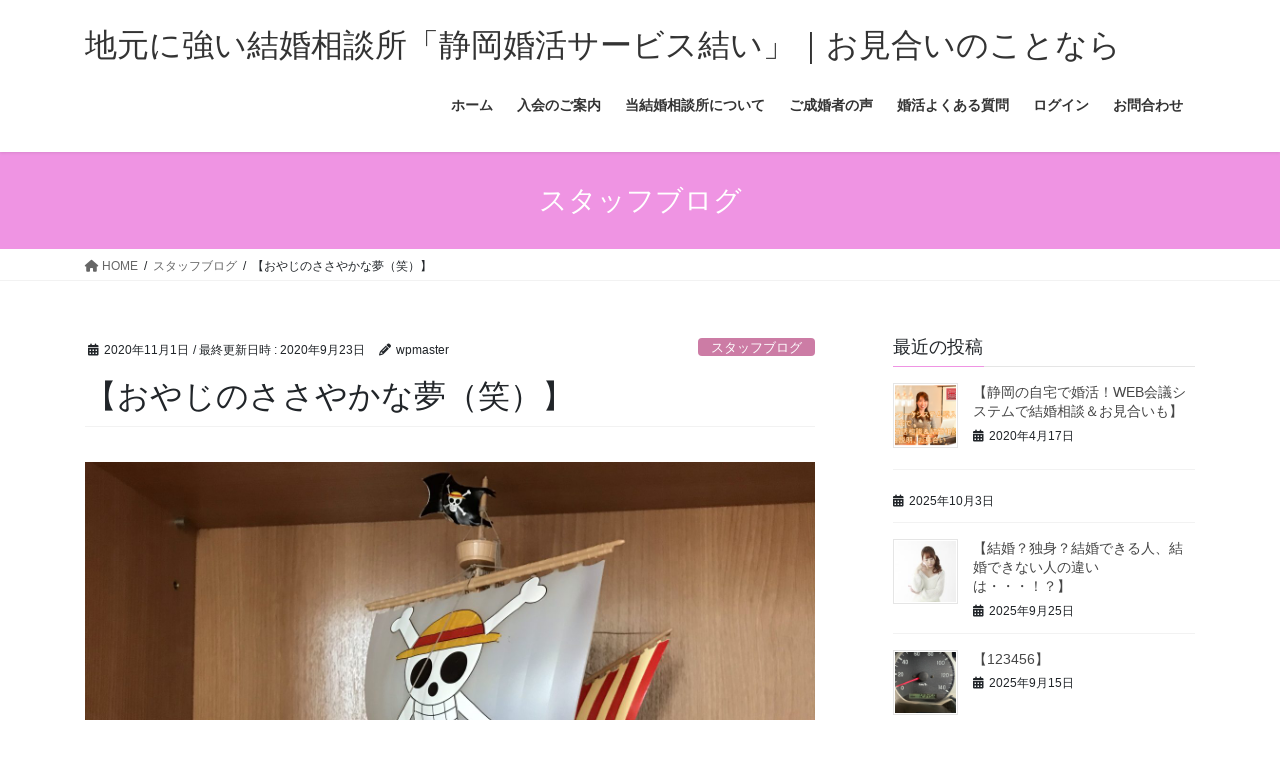

--- FILE ---
content_type: text/html; charset=UTF-8
request_url: https://shizukon-yui.com/2020/11/01/1294/
body_size: 87359
content:
<!DOCTYPE html>
<html dir="ltr" lang="ja" prefix="og: https://ogp.me/ns#">
<head>
<meta charset="utf-8">
<meta http-equiv="X-UA-Compatible" content="IE=edge">
<meta name="viewport" content="width=device-width, initial-scale=1">

<title>【おやじのささやかな夢（笑）】 | 地元に強い結婚相談所「静岡婚活サービス結い」｜お見合いのことなら</title>

		<!-- All in One SEO 4.6.1.1 - aioseo.com -->
		<meta name="robots" content="max-image-preview:large" />
		<link rel="canonical" href="https://shizukon-yui.com/2020/11/01/1294/" />
		<meta name="generator" content="All in One SEO (AIOSEO) 4.6.1.1" />
		<meta property="og:locale" content="ja_JP" />
		<meta property="og:site_name" content="地元に強い結婚相談所「静岡婚活サービス結い」｜お見合いのことなら | 地元で婚活！静岡市の結婚相談所｜お見合いなら" />
		<meta property="og:type" content="article" />
		<meta property="og:title" content="【おやじのささやかな夢（笑）】 | 地元に強い結婚相談所「静岡婚活サービス結い」｜お見合いのことなら" />
		<meta property="og:url" content="https://shizukon-yui.com/2020/11/01/1294/" />
		<meta property="article:published_time" content="2020-11-01T12:00:00+00:00" />
		<meta property="article:modified_time" content="2020-09-23T09:53:53+00:00" />
		<meta name="twitter:card" content="summary" />
		<meta name="twitter:title" content="【おやじのささやかな夢（笑）】 | 地元に強い結婚相談所「静岡婚活サービス結い」｜お見合いのことなら" />
		<script type="application/ld+json" class="aioseo-schema">
			{"@context":"https:\/\/schema.org","@graph":[{"@type":"Article","@id":"https:\/\/shizukon-yui.com\/2020\/11\/01\/1294\/#article","name":"\u3010\u304a\u3084\u3058\u306e\u3055\u3055\u3084\u304b\u306a\u5922\uff08\u7b11\uff09\u3011 | \u5730\u5143\u306b\u5f37\u3044\u7d50\u5a5a\u76f8\u8ac7\u6240\u300c\u9759\u5ca1\u5a5a\u6d3b\u30b5\u30fc\u30d3\u30b9\u7d50\u3044\u300d\uff5c\u304a\u898b\u5408\u3044\u306e\u3053\u3068\u306a\u3089","headline":"\u3010\u304a\u3084\u3058\u306e\u3055\u3055\u3084\u304b\u306a\u5922\uff08\u7b11\uff09\u3011","author":{"@id":"https:\/\/shizukon-yui.com\/author\/wpmaster\/#author"},"publisher":{"@id":"https:\/\/shizukon-yui.com\/#organization"},"image":{"@type":"ImageObject","url":"https:\/\/shizukon-yui.com\/wp\/wp-content\/uploads\/2020\/06\/img_3753-scaled.jpg","width":2560,"height":1920},"datePublished":"2020-11-01T21:00:00+09:00","dateModified":"2020-09-23T18:53:53+09:00","inLanguage":"ja","mainEntityOfPage":{"@id":"https:\/\/shizukon-yui.com\/2020\/11\/01\/1294\/#webpage"},"isPartOf":{"@id":"https:\/\/shizukon-yui.com\/2020\/11\/01\/1294\/#webpage"},"articleSection":"\u30b9\u30bf\u30c3\u30d5\u30d6\u30ed\u30b0"},{"@type":"BreadcrumbList","@id":"https:\/\/shizukon-yui.com\/2020\/11\/01\/1294\/#breadcrumblist","itemListElement":[{"@type":"ListItem","@id":"https:\/\/shizukon-yui.com\/#listItem","position":1,"name":"\u5bb6","item":"https:\/\/shizukon-yui.com\/","nextItem":"https:\/\/shizukon-yui.com\/2020\/#listItem"},{"@type":"ListItem","@id":"https:\/\/shizukon-yui.com\/2020\/#listItem","position":2,"name":"2020","item":"https:\/\/shizukon-yui.com\/2020\/","nextItem":"https:\/\/shizukon-yui.com\/2020\/11\/#listItem","previousItem":"https:\/\/shizukon-yui.com\/#listItem"},{"@type":"ListItem","@id":"https:\/\/shizukon-yui.com\/2020\/11\/#listItem","position":3,"name":"November","item":"https:\/\/shizukon-yui.com\/2020\/11\/","nextItem":"https:\/\/shizukon-yui.com\/2020\/11\/01\/#listItem","previousItem":"https:\/\/shizukon-yui.com\/2020\/#listItem"},{"@type":"ListItem","@id":"https:\/\/shizukon-yui.com\/2020\/11\/01\/#listItem","position":4,"name":"1","item":"https:\/\/shizukon-yui.com\/2020\/11\/01\/","nextItem":"https:\/\/shizukon-yui.com\/2020\/11\/01\/1294\/#listItem","previousItem":"https:\/\/shizukon-yui.com\/2020\/11\/#listItem"},{"@type":"ListItem","@id":"https:\/\/shizukon-yui.com\/2020\/11\/01\/1294\/#listItem","position":5,"name":"\u3010\u304a\u3084\u3058\u306e\u3055\u3055\u3084\u304b\u306a\u5922\uff08\u7b11\uff09\u3011","previousItem":"https:\/\/shizukon-yui.com\/2020\/11\/01\/#listItem"}]},{"@type":"Organization","@id":"https:\/\/shizukon-yui.com\/#organization","name":"\u5730\u5143\u306b\u5f37\u3044\u7d50\u5a5a\u76f8\u8ac7\u6240\u300c\u9759\u5ca1\u5a5a\u6d3b\u30b5\u30fc\u30d3\u30b9\u7d50\u3044\u300d\uff5c\u304a\u898b\u5408\u3044\u306e\u3053\u3068\u306a\u3089","url":"https:\/\/shizukon-yui.com\/"},{"@type":"Person","@id":"https:\/\/shizukon-yui.com\/author\/wpmaster\/#author","url":"https:\/\/shizukon-yui.com\/author\/wpmaster\/","name":"wpmaster","image":{"@type":"ImageObject","@id":"https:\/\/shizukon-yui.com\/2020\/11\/01\/1294\/#authorImage","url":"https:\/\/secure.gravatar.com\/avatar\/73bc9c474f350235028e1d77cbf9ce20?s=96&d=mm&r=g","width":96,"height":96,"caption":"wpmaster"}},{"@type":"WebPage","@id":"https:\/\/shizukon-yui.com\/2020\/11\/01\/1294\/#webpage","url":"https:\/\/shizukon-yui.com\/2020\/11\/01\/1294\/","name":"\u3010\u304a\u3084\u3058\u306e\u3055\u3055\u3084\u304b\u306a\u5922\uff08\u7b11\uff09\u3011 | \u5730\u5143\u306b\u5f37\u3044\u7d50\u5a5a\u76f8\u8ac7\u6240\u300c\u9759\u5ca1\u5a5a\u6d3b\u30b5\u30fc\u30d3\u30b9\u7d50\u3044\u300d\uff5c\u304a\u898b\u5408\u3044\u306e\u3053\u3068\u306a\u3089","inLanguage":"ja","isPartOf":{"@id":"https:\/\/shizukon-yui.com\/#website"},"breadcrumb":{"@id":"https:\/\/shizukon-yui.com\/2020\/11\/01\/1294\/#breadcrumblist"},"author":{"@id":"https:\/\/shizukon-yui.com\/author\/wpmaster\/#author"},"creator":{"@id":"https:\/\/shizukon-yui.com\/author\/wpmaster\/#author"},"image":{"@type":"ImageObject","url":"https:\/\/shizukon-yui.com\/wp\/wp-content\/uploads\/2020\/06\/img_3753-scaled.jpg","@id":"https:\/\/shizukon-yui.com\/2020\/11\/01\/1294\/#mainImage","width":2560,"height":1920},"primaryImageOfPage":{"@id":"https:\/\/shizukon-yui.com\/2020\/11\/01\/1294\/#mainImage"},"datePublished":"2020-11-01T21:00:00+09:00","dateModified":"2020-09-23T18:53:53+09:00"},{"@type":"WebSite","@id":"https:\/\/shizukon-yui.com\/#website","url":"https:\/\/shizukon-yui.com\/","name":"\u5730\u5143\u306b\u5f37\u3044\u7d50\u5a5a\u76f8\u8ac7\u6240\u300c\u9759\u5ca1\u5a5a\u6d3b\u30b5\u30fc\u30d3\u30b9\u7d50\u3044\u300d\uff5c\u304a\u898b\u5408\u3044\u306e\u3053\u3068\u306a\u3089","description":"\u5730\u5143\u3067\u5a5a\u6d3b\uff01\u9759\u5ca1\u5e02\u306e\u7d50\u5a5a\u76f8\u8ac7\u6240\uff5c\u304a\u898b\u5408\u3044\u306a\u3089","inLanguage":"ja","publisher":{"@id":"https:\/\/shizukon-yui.com\/#organization"}}]}
		</script>
		<!-- All in One SEO -->

<link rel="alternate" type="application/rss+xml" title="地元に強い結婚相談所「静岡婚活サービス結い」｜お見合いのことなら &raquo; フィード" href="https://shizukon-yui.com/feed/" />
<link rel="alternate" type="application/rss+xml" title="地元に強い結婚相談所「静岡婚活サービス結い」｜お見合いのことなら &raquo; コメントフィード" href="https://shizukon-yui.com/comments/feed/" />
<meta name="description" content="静岡の結婚相談所｜静岡婚活サービス結い　仲人・婚活アドバイザーの伊藤浩士です。「あなたの夢は何ですか・・・？」と聞かれて・・・「えっ・・・何？何？　夢かぁ・・・最近、夢なんて描いたこともなかったなぁ・・・」なんて人も多いのでは・・・自分もお勤めの頃、会社と自宅の往復の繰り返しの生活を5年以上経験し、色々考えたことがありました。その頃に出逢った漫画が・・・【ＯＮＥ　ＰＩＥＣＥ】でした。この" /><script type="text/javascript">
/* <![CDATA[ */
window._wpemojiSettings = {"baseUrl":"https:\/\/s.w.org\/images\/core\/emoji\/15.0.3\/72x72\/","ext":".png","svgUrl":"https:\/\/s.w.org\/images\/core\/emoji\/15.0.3\/svg\/","svgExt":".svg","source":{"concatemoji":"https:\/\/shizukon-yui.com\/wp\/wp-includes\/js\/wp-emoji-release.min.js?ver=6.5.7"}};
/*! This file is auto-generated */
!function(i,n){var o,s,e;function c(e){try{var t={supportTests:e,timestamp:(new Date).valueOf()};sessionStorage.setItem(o,JSON.stringify(t))}catch(e){}}function p(e,t,n){e.clearRect(0,0,e.canvas.width,e.canvas.height),e.fillText(t,0,0);var t=new Uint32Array(e.getImageData(0,0,e.canvas.width,e.canvas.height).data),r=(e.clearRect(0,0,e.canvas.width,e.canvas.height),e.fillText(n,0,0),new Uint32Array(e.getImageData(0,0,e.canvas.width,e.canvas.height).data));return t.every(function(e,t){return e===r[t]})}function u(e,t,n){switch(t){case"flag":return n(e,"\ud83c\udff3\ufe0f\u200d\u26a7\ufe0f","\ud83c\udff3\ufe0f\u200b\u26a7\ufe0f")?!1:!n(e,"\ud83c\uddfa\ud83c\uddf3","\ud83c\uddfa\u200b\ud83c\uddf3")&&!n(e,"\ud83c\udff4\udb40\udc67\udb40\udc62\udb40\udc65\udb40\udc6e\udb40\udc67\udb40\udc7f","\ud83c\udff4\u200b\udb40\udc67\u200b\udb40\udc62\u200b\udb40\udc65\u200b\udb40\udc6e\u200b\udb40\udc67\u200b\udb40\udc7f");case"emoji":return!n(e,"\ud83d\udc26\u200d\u2b1b","\ud83d\udc26\u200b\u2b1b")}return!1}function f(e,t,n){var r="undefined"!=typeof WorkerGlobalScope&&self instanceof WorkerGlobalScope?new OffscreenCanvas(300,150):i.createElement("canvas"),a=r.getContext("2d",{willReadFrequently:!0}),o=(a.textBaseline="top",a.font="600 32px Arial",{});return e.forEach(function(e){o[e]=t(a,e,n)}),o}function t(e){var t=i.createElement("script");t.src=e,t.defer=!0,i.head.appendChild(t)}"undefined"!=typeof Promise&&(o="wpEmojiSettingsSupports",s=["flag","emoji"],n.supports={everything:!0,everythingExceptFlag:!0},e=new Promise(function(e){i.addEventListener("DOMContentLoaded",e,{once:!0})}),new Promise(function(t){var n=function(){try{var e=JSON.parse(sessionStorage.getItem(o));if("object"==typeof e&&"number"==typeof e.timestamp&&(new Date).valueOf()<e.timestamp+604800&&"object"==typeof e.supportTests)return e.supportTests}catch(e){}return null}();if(!n){if("undefined"!=typeof Worker&&"undefined"!=typeof OffscreenCanvas&&"undefined"!=typeof URL&&URL.createObjectURL&&"undefined"!=typeof Blob)try{var e="postMessage("+f.toString()+"("+[JSON.stringify(s),u.toString(),p.toString()].join(",")+"));",r=new Blob([e],{type:"text/javascript"}),a=new Worker(URL.createObjectURL(r),{name:"wpTestEmojiSupports"});return void(a.onmessage=function(e){c(n=e.data),a.terminate(),t(n)})}catch(e){}c(n=f(s,u,p))}t(n)}).then(function(e){for(var t in e)n.supports[t]=e[t],n.supports.everything=n.supports.everything&&n.supports[t],"flag"!==t&&(n.supports.everythingExceptFlag=n.supports.everythingExceptFlag&&n.supports[t]);n.supports.everythingExceptFlag=n.supports.everythingExceptFlag&&!n.supports.flag,n.DOMReady=!1,n.readyCallback=function(){n.DOMReady=!0}}).then(function(){return e}).then(function(){var e;n.supports.everything||(n.readyCallback(),(e=n.source||{}).concatemoji?t(e.concatemoji):e.wpemoji&&e.twemoji&&(t(e.twemoji),t(e.wpemoji)))}))}((window,document),window._wpemojiSettings);
/* ]]> */
</script>
<link rel='stylesheet' id='vkExUnit_common_style-css' href='https://shizukon-yui.com/wp/wp-content/plugins/vk-all-in-one-expansion-unit/assets/css/vkExUnit_style.css?ver=9.103.1.1' type='text/css' media='all' />
<style id='vkExUnit_common_style-inline-css' type='text/css'>
:root {--ver_page_top_button_url:url(https://shizukon-yui.com/wp/wp-content/plugins/vk-all-in-one-expansion-unit/assets/images/to-top-btn-icon.svg);}@font-face {font-weight: normal;font-style: normal;font-family: "vk_sns";src: url("https://shizukon-yui.com/wp/wp-content/plugins/vk-all-in-one-expansion-unit/inc/sns/icons/fonts/vk_sns.eot?-bq20cj");src: url("https://shizukon-yui.com/wp/wp-content/plugins/vk-all-in-one-expansion-unit/inc/sns/icons/fonts/vk_sns.eot?#iefix-bq20cj") format("embedded-opentype"),url("https://shizukon-yui.com/wp/wp-content/plugins/vk-all-in-one-expansion-unit/inc/sns/icons/fonts/vk_sns.woff?-bq20cj") format("woff"),url("https://shizukon-yui.com/wp/wp-content/plugins/vk-all-in-one-expansion-unit/inc/sns/icons/fonts/vk_sns.ttf?-bq20cj") format("truetype"),url("https://shizukon-yui.com/wp/wp-content/plugins/vk-all-in-one-expansion-unit/inc/sns/icons/fonts/vk_sns.svg?-bq20cj#vk_sns") format("svg");}
.veu_promotion-alert__content--text {border: 1px solid rgba(0,0,0,0.125);padding: 0.5em 1em;border-radius: var(--vk-size-radius);margin-bottom: var(--vk-margin-block-bottom);font-size: 0.875rem;}/* Alert Content部分に段落タグを入れた場合に最後の段落の余白を0にする */.veu_promotion-alert__content--text p:last-of-type{margin-bottom:0;margin-top: 0;}
</style>
<style id='wp-emoji-styles-inline-css' type='text/css'>

	img.wp-smiley, img.emoji {
		display: inline !important;
		border: none !important;
		box-shadow: none !important;
		height: 1em !important;
		width: 1em !important;
		margin: 0 0.07em !important;
		vertical-align: -0.1em !important;
		background: none !important;
		padding: 0 !important;
	}
</style>
<link rel='stylesheet' id='wp-block-library-css' href='https://shizukon-yui.com/wp/wp-includes/css/dist/block-library/style.min.css?ver=6.5.7' type='text/css' media='all' />
<style id='wp-block-library-inline-css' type='text/css'>
.vk-cols--reverse{flex-direction:row-reverse}.vk-cols--hasbtn{margin-bottom:0}.vk-cols--hasbtn>.row>.vk_gridColumn_item,.vk-cols--hasbtn>.wp-block-column{position:relative;padding-bottom:3em}.vk-cols--hasbtn>.row>.vk_gridColumn_item>.wp-block-buttons,.vk-cols--hasbtn>.row>.vk_gridColumn_item>.vk_button,.vk-cols--hasbtn>.wp-block-column>.wp-block-buttons,.vk-cols--hasbtn>.wp-block-column>.vk_button{position:absolute;bottom:0;width:100%}.vk-cols--fit.wp-block-columns{gap:0}.vk-cols--fit.wp-block-columns,.vk-cols--fit.wp-block-columns:not(.is-not-stacked-on-mobile){margin-top:0;margin-bottom:0;justify-content:space-between}.vk-cols--fit.wp-block-columns>.wp-block-column *:last-child,.vk-cols--fit.wp-block-columns:not(.is-not-stacked-on-mobile)>.wp-block-column *:last-child{margin-bottom:0}.vk-cols--fit.wp-block-columns>.wp-block-column>.wp-block-cover,.vk-cols--fit.wp-block-columns:not(.is-not-stacked-on-mobile)>.wp-block-column>.wp-block-cover{margin-top:0}.vk-cols--fit.wp-block-columns.has-background,.vk-cols--fit.wp-block-columns:not(.is-not-stacked-on-mobile).has-background{padding:0}@media(max-width: 599px){.vk-cols--fit.wp-block-columns:not(.has-background)>.wp-block-column:not(.has-background),.vk-cols--fit.wp-block-columns:not(.is-not-stacked-on-mobile):not(.has-background)>.wp-block-column:not(.has-background){padding-left:0 !important;padding-right:0 !important}}@media(min-width: 782px){.vk-cols--fit.wp-block-columns .block-editor-block-list__block.wp-block-column:not(:first-child),.vk-cols--fit.wp-block-columns>.wp-block-column:not(:first-child),.vk-cols--fit.wp-block-columns:not(.is-not-stacked-on-mobile) .block-editor-block-list__block.wp-block-column:not(:first-child),.vk-cols--fit.wp-block-columns:not(.is-not-stacked-on-mobile)>.wp-block-column:not(:first-child){margin-left:0}}@media(min-width: 600px)and (max-width: 781px){.vk-cols--fit.wp-block-columns .wp-block-column:nth-child(2n),.vk-cols--fit.wp-block-columns:not(.is-not-stacked-on-mobile) .wp-block-column:nth-child(2n){margin-left:0}.vk-cols--fit.wp-block-columns .wp-block-column:not(:only-child),.vk-cols--fit.wp-block-columns:not(.is-not-stacked-on-mobile) .wp-block-column:not(:only-child){flex-basis:50% !important}}.vk-cols--fit--gap1.wp-block-columns{gap:1px}@media(min-width: 600px)and (max-width: 781px){.vk-cols--fit--gap1.wp-block-columns .wp-block-column:not(:only-child){flex-basis:calc(50% - 1px) !important}}.vk-cols--fit.vk-cols--grid>.block-editor-block-list__block,.vk-cols--fit.vk-cols--grid>.wp-block-column,.vk-cols--fit.vk-cols--grid:not(.is-not-stacked-on-mobile)>.block-editor-block-list__block,.vk-cols--fit.vk-cols--grid:not(.is-not-stacked-on-mobile)>.wp-block-column{flex-basis:50%;box-sizing:border-box}@media(max-width: 599px){.vk-cols--fit.vk-cols--grid.vk-cols--grid--alignfull>.wp-block-column:nth-child(2)>.wp-block-cover,.vk-cols--fit.vk-cols--grid.vk-cols--grid--alignfull>.wp-block-column:nth-child(2)>.vk_outer,.vk-cols--fit.vk-cols--grid:not(.is-not-stacked-on-mobile).vk-cols--grid--alignfull>.wp-block-column:nth-child(2)>.wp-block-cover,.vk-cols--fit.vk-cols--grid:not(.is-not-stacked-on-mobile).vk-cols--grid--alignfull>.wp-block-column:nth-child(2)>.vk_outer{width:100vw;margin-right:calc((100% - 100vw)/2);margin-left:calc((100% - 100vw)/2)}}@media(min-width: 600px){.vk-cols--fit.vk-cols--grid.vk-cols--grid--alignfull>.wp-block-column:nth-child(2)>.wp-block-cover,.vk-cols--fit.vk-cols--grid.vk-cols--grid--alignfull>.wp-block-column:nth-child(2)>.vk_outer,.vk-cols--fit.vk-cols--grid:not(.is-not-stacked-on-mobile).vk-cols--grid--alignfull>.wp-block-column:nth-child(2)>.wp-block-cover,.vk-cols--fit.vk-cols--grid:not(.is-not-stacked-on-mobile).vk-cols--grid--alignfull>.wp-block-column:nth-child(2)>.vk_outer{margin-right:calc(100% - 50vw);width:50vw}}@media(min-width: 600px){.vk-cols--fit.vk-cols--grid.vk-cols--grid--alignfull.vk-cols--reverse>.wp-block-column,.vk-cols--fit.vk-cols--grid:not(.is-not-stacked-on-mobile).vk-cols--grid--alignfull.vk-cols--reverse>.wp-block-column{margin-left:0;margin-right:0}.vk-cols--fit.vk-cols--grid.vk-cols--grid--alignfull.vk-cols--reverse>.wp-block-column:nth-child(2)>.wp-block-cover,.vk-cols--fit.vk-cols--grid.vk-cols--grid--alignfull.vk-cols--reverse>.wp-block-column:nth-child(2)>.vk_outer,.vk-cols--fit.vk-cols--grid:not(.is-not-stacked-on-mobile).vk-cols--grid--alignfull.vk-cols--reverse>.wp-block-column:nth-child(2)>.wp-block-cover,.vk-cols--fit.vk-cols--grid:not(.is-not-stacked-on-mobile).vk-cols--grid--alignfull.vk-cols--reverse>.wp-block-column:nth-child(2)>.vk_outer{margin-left:calc(100% - 50vw)}}.vk-cols--menu h2,.vk-cols--menu h3,.vk-cols--menu h4,.vk-cols--menu h5{margin-bottom:.2em;text-shadow:#000 0 0 10px}.vk-cols--menu h2:first-child,.vk-cols--menu h3:first-child,.vk-cols--menu h4:first-child,.vk-cols--menu h5:first-child{margin-top:0}.vk-cols--menu p{margin-bottom:1rem;text-shadow:#000 0 0 10px}.vk-cols--menu .wp-block-cover__inner-container:last-child{margin-bottom:0}.vk-cols--fitbnrs .wp-block-column .wp-block-cover:hover img{filter:unset}.vk-cols--fitbnrs .wp-block-column .wp-block-cover:hover{background-color:unset}.vk-cols--fitbnrs .wp-block-column .wp-block-cover:hover .wp-block-cover__image-background{filter:unset !important}.vk-cols--fitbnrs .wp-block-cover__inner-container{position:absolute;height:100%;width:100%}.vk-cols--fitbnrs .vk_button{height:100%;margin:0}.vk-cols--fitbnrs .vk_button .vk_button_btn,.vk-cols--fitbnrs .vk_button .btn{height:100%;width:100%;border:none;box-shadow:none;background-color:unset !important;transition:unset}.vk-cols--fitbnrs .vk_button .vk_button_btn:hover,.vk-cols--fitbnrs .vk_button .btn:hover{transition:unset}.vk-cols--fitbnrs .vk_button .vk_button_btn:after,.vk-cols--fitbnrs .vk_button .btn:after{border:none}.vk-cols--fitbnrs .vk_button .vk_button_link_txt{width:100%;position:absolute;top:50%;left:50%;transform:translateY(-50%) translateX(-50%);font-size:2rem;text-shadow:#000 0 0 10px}.vk-cols--fitbnrs .vk_button .vk_button_link_subCaption{width:100%;position:absolute;top:calc(50% + 2.2em);left:50%;transform:translateY(-50%) translateX(-50%);text-shadow:#000 0 0 10px}@media(min-width: 992px){.vk-cols--media.wp-block-columns{gap:3rem}}.vk-fit-map figure{margin-bottom:0}.vk-fit-map iframe{position:relative;margin-bottom:0;display:block;max-height:400px;width:100vw}.vk-fit-map:is(.alignfull,.alignwide) div{max-width:100%}.vk-table--th--width25 :where(tr>*:first-child){width:25%}.vk-table--th--width30 :where(tr>*:first-child){width:30%}.vk-table--th--width35 :where(tr>*:first-child){width:35%}.vk-table--th--width40 :where(tr>*:first-child){width:40%}.vk-table--th--bg-bright :where(tr>*:first-child){background-color:var(--wp--preset--color--bg-secondary, rgba(0, 0, 0, 0.05))}@media(max-width: 599px){.vk-table--mobile-block :is(th,td){width:100%;display:block}.vk-table--mobile-block.wp-block-table table :is(th,td){border-top:none}}.vk-table--width--th25 :where(tr>*:first-child){width:25%}.vk-table--width--th30 :where(tr>*:first-child){width:30%}.vk-table--width--th35 :where(tr>*:first-child){width:35%}.vk-table--width--th40 :where(tr>*:first-child){width:40%}.no-margin{margin:0}@media(max-width: 599px){.wp-block-image.vk-aligncenter--mobile>.alignright{float:none;margin-left:auto;margin-right:auto}.vk-no-padding-horizontal--mobile{padding-left:0 !important;padding-right:0 !important}}
/* VK Color Palettes */
</style>
<style id='classic-theme-styles-inline-css' type='text/css'>
/*! This file is auto-generated */
.wp-block-button__link{color:#fff;background-color:#32373c;border-radius:9999px;box-shadow:none;text-decoration:none;padding:calc(.667em + 2px) calc(1.333em + 2px);font-size:1.125em}.wp-block-file__button{background:#32373c;color:#fff;text-decoration:none}
</style>
<style id='global-styles-inline-css' type='text/css'>
body{--wp--preset--color--black: #000000;--wp--preset--color--cyan-bluish-gray: #abb8c3;--wp--preset--color--white: #ffffff;--wp--preset--color--pale-pink: #f78da7;--wp--preset--color--vivid-red: #cf2e2e;--wp--preset--color--luminous-vivid-orange: #ff6900;--wp--preset--color--luminous-vivid-amber: #fcb900;--wp--preset--color--light-green-cyan: #7bdcb5;--wp--preset--color--vivid-green-cyan: #00d084;--wp--preset--color--pale-cyan-blue: #8ed1fc;--wp--preset--color--vivid-cyan-blue: #0693e3;--wp--preset--color--vivid-purple: #9b51e0;--wp--preset--gradient--vivid-cyan-blue-to-vivid-purple: linear-gradient(135deg,rgba(6,147,227,1) 0%,rgb(155,81,224) 100%);--wp--preset--gradient--light-green-cyan-to-vivid-green-cyan: linear-gradient(135deg,rgb(122,220,180) 0%,rgb(0,208,130) 100%);--wp--preset--gradient--luminous-vivid-amber-to-luminous-vivid-orange: linear-gradient(135deg,rgba(252,185,0,1) 0%,rgba(255,105,0,1) 100%);--wp--preset--gradient--luminous-vivid-orange-to-vivid-red: linear-gradient(135deg,rgba(255,105,0,1) 0%,rgb(207,46,46) 100%);--wp--preset--gradient--very-light-gray-to-cyan-bluish-gray: linear-gradient(135deg,rgb(238,238,238) 0%,rgb(169,184,195) 100%);--wp--preset--gradient--cool-to-warm-spectrum: linear-gradient(135deg,rgb(74,234,220) 0%,rgb(151,120,209) 20%,rgb(207,42,186) 40%,rgb(238,44,130) 60%,rgb(251,105,98) 80%,rgb(254,248,76) 100%);--wp--preset--gradient--blush-light-purple: linear-gradient(135deg,rgb(255,206,236) 0%,rgb(152,150,240) 100%);--wp--preset--gradient--blush-bordeaux: linear-gradient(135deg,rgb(254,205,165) 0%,rgb(254,45,45) 50%,rgb(107,0,62) 100%);--wp--preset--gradient--luminous-dusk: linear-gradient(135deg,rgb(255,203,112) 0%,rgb(199,81,192) 50%,rgb(65,88,208) 100%);--wp--preset--gradient--pale-ocean: linear-gradient(135deg,rgb(255,245,203) 0%,rgb(182,227,212) 50%,rgb(51,167,181) 100%);--wp--preset--gradient--electric-grass: linear-gradient(135deg,rgb(202,248,128) 0%,rgb(113,206,126) 100%);--wp--preset--gradient--midnight: linear-gradient(135deg,rgb(2,3,129) 0%,rgb(40,116,252) 100%);--wp--preset--font-size--small: 13px;--wp--preset--font-size--medium: 20px;--wp--preset--font-size--large: 36px;--wp--preset--font-size--x-large: 42px;--wp--preset--spacing--20: 0.44rem;--wp--preset--spacing--30: 0.67rem;--wp--preset--spacing--40: 1rem;--wp--preset--spacing--50: 1.5rem;--wp--preset--spacing--60: 2.25rem;--wp--preset--spacing--70: 3.38rem;--wp--preset--spacing--80: 5.06rem;--wp--preset--shadow--natural: 6px 6px 9px rgba(0, 0, 0, 0.2);--wp--preset--shadow--deep: 12px 12px 50px rgba(0, 0, 0, 0.4);--wp--preset--shadow--sharp: 6px 6px 0px rgba(0, 0, 0, 0.2);--wp--preset--shadow--outlined: 6px 6px 0px -3px rgba(255, 255, 255, 1), 6px 6px rgba(0, 0, 0, 1);--wp--preset--shadow--crisp: 6px 6px 0px rgba(0, 0, 0, 1);}:where(.is-layout-flex){gap: 0.5em;}:where(.is-layout-grid){gap: 0.5em;}body .is-layout-flex{display: flex;}body .is-layout-flex{flex-wrap: wrap;align-items: center;}body .is-layout-flex > *{margin: 0;}body .is-layout-grid{display: grid;}body .is-layout-grid > *{margin: 0;}:where(.wp-block-columns.is-layout-flex){gap: 2em;}:where(.wp-block-columns.is-layout-grid){gap: 2em;}:where(.wp-block-post-template.is-layout-flex){gap: 1.25em;}:where(.wp-block-post-template.is-layout-grid){gap: 1.25em;}.has-black-color{color: var(--wp--preset--color--black) !important;}.has-cyan-bluish-gray-color{color: var(--wp--preset--color--cyan-bluish-gray) !important;}.has-white-color{color: var(--wp--preset--color--white) !important;}.has-pale-pink-color{color: var(--wp--preset--color--pale-pink) !important;}.has-vivid-red-color{color: var(--wp--preset--color--vivid-red) !important;}.has-luminous-vivid-orange-color{color: var(--wp--preset--color--luminous-vivid-orange) !important;}.has-luminous-vivid-amber-color{color: var(--wp--preset--color--luminous-vivid-amber) !important;}.has-light-green-cyan-color{color: var(--wp--preset--color--light-green-cyan) !important;}.has-vivid-green-cyan-color{color: var(--wp--preset--color--vivid-green-cyan) !important;}.has-pale-cyan-blue-color{color: var(--wp--preset--color--pale-cyan-blue) !important;}.has-vivid-cyan-blue-color{color: var(--wp--preset--color--vivid-cyan-blue) !important;}.has-vivid-purple-color{color: var(--wp--preset--color--vivid-purple) !important;}.has-black-background-color{background-color: var(--wp--preset--color--black) !important;}.has-cyan-bluish-gray-background-color{background-color: var(--wp--preset--color--cyan-bluish-gray) !important;}.has-white-background-color{background-color: var(--wp--preset--color--white) !important;}.has-pale-pink-background-color{background-color: var(--wp--preset--color--pale-pink) !important;}.has-vivid-red-background-color{background-color: var(--wp--preset--color--vivid-red) !important;}.has-luminous-vivid-orange-background-color{background-color: var(--wp--preset--color--luminous-vivid-orange) !important;}.has-luminous-vivid-amber-background-color{background-color: var(--wp--preset--color--luminous-vivid-amber) !important;}.has-light-green-cyan-background-color{background-color: var(--wp--preset--color--light-green-cyan) !important;}.has-vivid-green-cyan-background-color{background-color: var(--wp--preset--color--vivid-green-cyan) !important;}.has-pale-cyan-blue-background-color{background-color: var(--wp--preset--color--pale-cyan-blue) !important;}.has-vivid-cyan-blue-background-color{background-color: var(--wp--preset--color--vivid-cyan-blue) !important;}.has-vivid-purple-background-color{background-color: var(--wp--preset--color--vivid-purple) !important;}.has-black-border-color{border-color: var(--wp--preset--color--black) !important;}.has-cyan-bluish-gray-border-color{border-color: var(--wp--preset--color--cyan-bluish-gray) !important;}.has-white-border-color{border-color: var(--wp--preset--color--white) !important;}.has-pale-pink-border-color{border-color: var(--wp--preset--color--pale-pink) !important;}.has-vivid-red-border-color{border-color: var(--wp--preset--color--vivid-red) !important;}.has-luminous-vivid-orange-border-color{border-color: var(--wp--preset--color--luminous-vivid-orange) !important;}.has-luminous-vivid-amber-border-color{border-color: var(--wp--preset--color--luminous-vivid-amber) !important;}.has-light-green-cyan-border-color{border-color: var(--wp--preset--color--light-green-cyan) !important;}.has-vivid-green-cyan-border-color{border-color: var(--wp--preset--color--vivid-green-cyan) !important;}.has-pale-cyan-blue-border-color{border-color: var(--wp--preset--color--pale-cyan-blue) !important;}.has-vivid-cyan-blue-border-color{border-color: var(--wp--preset--color--vivid-cyan-blue) !important;}.has-vivid-purple-border-color{border-color: var(--wp--preset--color--vivid-purple) !important;}.has-vivid-cyan-blue-to-vivid-purple-gradient-background{background: var(--wp--preset--gradient--vivid-cyan-blue-to-vivid-purple) !important;}.has-light-green-cyan-to-vivid-green-cyan-gradient-background{background: var(--wp--preset--gradient--light-green-cyan-to-vivid-green-cyan) !important;}.has-luminous-vivid-amber-to-luminous-vivid-orange-gradient-background{background: var(--wp--preset--gradient--luminous-vivid-amber-to-luminous-vivid-orange) !important;}.has-luminous-vivid-orange-to-vivid-red-gradient-background{background: var(--wp--preset--gradient--luminous-vivid-orange-to-vivid-red) !important;}.has-very-light-gray-to-cyan-bluish-gray-gradient-background{background: var(--wp--preset--gradient--very-light-gray-to-cyan-bluish-gray) !important;}.has-cool-to-warm-spectrum-gradient-background{background: var(--wp--preset--gradient--cool-to-warm-spectrum) !important;}.has-blush-light-purple-gradient-background{background: var(--wp--preset--gradient--blush-light-purple) !important;}.has-blush-bordeaux-gradient-background{background: var(--wp--preset--gradient--blush-bordeaux) !important;}.has-luminous-dusk-gradient-background{background: var(--wp--preset--gradient--luminous-dusk) !important;}.has-pale-ocean-gradient-background{background: var(--wp--preset--gradient--pale-ocean) !important;}.has-electric-grass-gradient-background{background: var(--wp--preset--gradient--electric-grass) !important;}.has-midnight-gradient-background{background: var(--wp--preset--gradient--midnight) !important;}.has-small-font-size{font-size: var(--wp--preset--font-size--small) !important;}.has-medium-font-size{font-size: var(--wp--preset--font-size--medium) !important;}.has-large-font-size{font-size: var(--wp--preset--font-size--large) !important;}.has-x-large-font-size{font-size: var(--wp--preset--font-size--x-large) !important;}
.wp-block-navigation a:where(:not(.wp-element-button)){color: inherit;}
:where(.wp-block-post-template.is-layout-flex){gap: 1.25em;}:where(.wp-block-post-template.is-layout-grid){gap: 1.25em;}
:where(.wp-block-columns.is-layout-flex){gap: 2em;}:where(.wp-block-columns.is-layout-grid){gap: 2em;}
.wp-block-pullquote{font-size: 1.5em;line-height: 1.6;}
</style>
<link rel='stylesheet' id='contact-form-7-css' href='https://shizukon-yui.com/wp/wp-content/plugins/contact-form-7/includes/css/styles.css?ver=5.9.3' type='text/css' media='all' />
<link rel='stylesheet' id='vk-swiper-style-css' href='https://shizukon-yui.com/wp/wp-content/plugins/vk-blocks/vendor/vektor-inc/vk-swiper/src/assets/css/swiper-bundle.min.css?ver=11.0.2' type='text/css' media='all' />
<link rel='stylesheet' id='bootstrap-4-style-css' href='https://shizukon-yui.com/wp/wp-content/themes/lightning/_g2/library/bootstrap-4/css/bootstrap.min.css?ver=4.5.0' type='text/css' media='all' />
<link rel='stylesheet' id='lightning-common-style-css' href='https://shizukon-yui.com/wp/wp-content/themes/lightning/_g2/assets/css/common.css?ver=15.21.1' type='text/css' media='all' />
<style id='lightning-common-style-inline-css' type='text/css'>
/* vk-mobile-nav */:root {--vk-mobile-nav-menu-btn-bg-src: url("https://shizukon-yui.com/wp/wp-content/themes/lightning/_g2/inc/vk-mobile-nav/package/images/vk-menu-btn-black.svg");--vk-mobile-nav-menu-btn-close-bg-src: url("https://shizukon-yui.com/wp/wp-content/themes/lightning/_g2/inc/vk-mobile-nav/package/images/vk-menu-close-black.svg");--vk-menu-acc-icon-open-black-bg-src: url("https://shizukon-yui.com/wp/wp-content/themes/lightning/_g2/inc/vk-mobile-nav/package/images/vk-menu-acc-icon-open-black.svg");--vk-menu-acc-icon-open-white-bg-src: url("https://shizukon-yui.com/wp/wp-content/themes/lightning/_g2/inc/vk-mobile-nav/package/images/vk-menu-acc-icon-open-white.svg");--vk-menu-acc-icon-close-black-bg-src: url("https://shizukon-yui.com/wp/wp-content/themes/lightning/_g2/inc/vk-mobile-nav/package/images/vk-menu-close-black.svg");--vk-menu-acc-icon-close-white-bg-src: url("https://shizukon-yui.com/wp/wp-content/themes/lightning/_g2/inc/vk-mobile-nav/package/images/vk-menu-close-white.svg");}
</style>
<link rel='stylesheet' id='lightning-design-style-css' href='https://shizukon-yui.com/wp/wp-content/themes/lightning/_g2/design-skin/origin2/css/style.css?ver=15.21.1' type='text/css' media='all' />
<style id='lightning-design-style-inline-css' type='text/css'>
:root {--color-key:#ef94e3;--wp--preset--color--vk-color-primary:#ef94e3;--color-key-dark:#ef94e3;}
/* ltg common custom */:root {--vk-menu-acc-btn-border-color:#333;--vk-color-primary:#ef94e3;--vk-color-primary-dark:#ef94e3;--vk-color-primary-vivid:#ffa3fa;--color-key:#ef94e3;--wp--preset--color--vk-color-primary:#ef94e3;--color-key-dark:#ef94e3;}.veu_color_txt_key { color:#ef94e3 ; }.veu_color_bg_key { background-color:#ef94e3 ; }.veu_color_border_key { border-color:#ef94e3 ; }.btn-default { border-color:#ef94e3;color:#ef94e3;}.btn-default:focus,.btn-default:hover { border-color:#ef94e3;background-color: #ef94e3; }.wp-block-search__button,.btn-primary { background-color:#ef94e3;border-color:#ef94e3; }.wp-block-search__button:focus,.wp-block-search__button:hover,.btn-primary:not(:disabled):not(.disabled):active,.btn-primary:focus,.btn-primary:hover { background-color:#ef94e3;border-color:#ef94e3; }.btn-outline-primary { color : #ef94e3 ; border-color:#ef94e3; }.btn-outline-primary:not(:disabled):not(.disabled):active,.btn-outline-primary:focus,.btn-outline-primary:hover { color : #fff; background-color:#ef94e3;border-color:#ef94e3; }a { color:#ef94e3; }
.tagcloud a:before { font-family: "Font Awesome 5 Free";content: "\f02b";font-weight: bold; }
.media .media-body .media-heading a:hover { color:#ef94e3; }@media (min-width: 768px){.gMenu > li:before,.gMenu > li.menu-item-has-children::after { border-bottom-color:#ef94e3 }.gMenu li li { background-color:#ef94e3 }.gMenu li li a:hover { background-color:#ef94e3; }} /* @media (min-width: 768px) */.page-header { background-color:#ef94e3; }h2,.mainSection-title { border-top-color:#ef94e3; }h3:after,.subSection-title:after { border-bottom-color:#ef94e3; }ul.page-numbers li span.page-numbers.current,.page-link dl .post-page-numbers.current { background-color:#ef94e3; }.pager li > a { border-color:#ef94e3;color:#ef94e3;}.pager li > a:hover { background-color:#ef94e3;color:#fff;}.siteFooter { border-top-color:#ef94e3; }dt { border-left-color:#ef94e3; }:root {--g_nav_main_acc_icon_open_url:url(https://shizukon-yui.com/wp/wp-content/themes/lightning/_g2/inc/vk-mobile-nav/package/images/vk-menu-acc-icon-open-black.svg);--g_nav_main_acc_icon_close_url: url(https://shizukon-yui.com/wp/wp-content/themes/lightning/_g2/inc/vk-mobile-nav/package/images/vk-menu-close-black.svg);--g_nav_sub_acc_icon_open_url: url(https://shizukon-yui.com/wp/wp-content/themes/lightning/_g2/inc/vk-mobile-nav/package/images/vk-menu-acc-icon-open-white.svg);--g_nav_sub_acc_icon_close_url: url(https://shizukon-yui.com/wp/wp-content/themes/lightning/_g2/inc/vk-mobile-nav/package/images/vk-menu-close-white.svg);}
</style>
<link rel='stylesheet' id='veu-cta-css' href='https://shizukon-yui.com/wp/wp-content/plugins/vk-all-in-one-expansion-unit/inc/call-to-action/package/assets/css/style.css?ver=9.103.1.1' type='text/css' media='all' />
<link rel='stylesheet' id='vk-blocks-build-css-css' href='https://shizukon-yui.com/wp/wp-content/plugins/vk-blocks/build/block-build.css?ver=1.95.0.4' type='text/css' media='all' />
<style id='vk-blocks-build-css-inline-css' type='text/css'>
:root {--vk_flow-arrow: url(https://shizukon-yui.com/wp/wp-content/plugins/vk-blocks/inc/vk-blocks/images/arrow_bottom.svg);--vk_image-mask-circle: url(https://shizukon-yui.com/wp/wp-content/plugins/vk-blocks/inc/vk-blocks/images/circle.svg);--vk_image-mask-wave01: url(https://shizukon-yui.com/wp/wp-content/plugins/vk-blocks/inc/vk-blocks/images/wave01.svg);--vk_image-mask-wave02: url(https://shizukon-yui.com/wp/wp-content/plugins/vk-blocks/inc/vk-blocks/images/wave02.svg);--vk_image-mask-wave03: url(https://shizukon-yui.com/wp/wp-content/plugins/vk-blocks/inc/vk-blocks/images/wave03.svg);--vk_image-mask-wave04: url(https://shizukon-yui.com/wp/wp-content/plugins/vk-blocks/inc/vk-blocks/images/wave04.svg);}

	:root {

		--vk-balloon-border-width:1px;

		--vk-balloon-speech-offset:-12px;
	}
	
</style>
<link rel='stylesheet' id='lightning-theme-style-css' href='https://shizukon-yui.com/wp/wp-content/themes/lightning/style.css?ver=15.21.1' type='text/css' media='all' />
<link rel='stylesheet' id='vk-font-awesome-css' href='https://shizukon-yui.com/wp/wp-content/themes/lightning/vendor/vektor-inc/font-awesome-versions/src/versions/6/css/all.min.css?ver=6.4.2' type='text/css' media='all' />
<script type="text/javascript" src="https://shizukon-yui.com/wp/wp-includes/js/jquery/jquery.min.js?ver=3.7.1" id="jquery-core-js"></script>
<script type="text/javascript" src="https://shizukon-yui.com/wp/wp-includes/js/jquery/jquery-migrate.min.js?ver=3.4.1" id="jquery-migrate-js"></script>
<link rel="https://api.w.org/" href="https://shizukon-yui.com/wp-json/" /><link rel="alternate" type="application/json" href="https://shizukon-yui.com/wp-json/wp/v2/posts/1294" /><link rel="EditURI" type="application/rsd+xml" title="RSD" href="https://shizukon-yui.com/wp/xmlrpc.php?rsd" />
<meta name="generator" content="WordPress 6.5.7" />
<link rel='shortlink' href='https://shizukon-yui.com/?p=1294' />
<link rel="alternate" type="application/json+oembed" href="https://shizukon-yui.com/wp-json/oembed/1.0/embed?url=https%3A%2F%2Fshizukon-yui.com%2F2020%2F11%2F01%2F1294%2F" />
<link rel="alternate" type="text/xml+oembed" href="https://shizukon-yui.com/wp-json/oembed/1.0/embed?url=https%3A%2F%2Fshizukon-yui.com%2F2020%2F11%2F01%2F1294%2F&#038;format=xml" />
		<script>
			( function() {
				window.onpageshow = function( event ) {
					// Defined window.wpforms means that a form exists on a page.
					// If so and back/forward button has been clicked,
					// force reload a page to prevent the submit button state stuck.
					if ( typeof window.wpforms !== 'undefined' && event.persisted ) {
						window.location.reload();
					}
				};
			}() );
		</script>
		<style id="lightning-color-custom-for-plugins" type="text/css">/* ltg theme common */.color_key_bg,.color_key_bg_hover:hover{background-color: #ef94e3;}.color_key_txt,.color_key_txt_hover:hover{color: #ef94e3;}.color_key_border,.color_key_border_hover:hover{border-color: #ef94e3;}.color_key_dark_bg,.color_key_dark_bg_hover:hover{background-color: #ef94e3;}.color_key_dark_txt,.color_key_dark_txt_hover:hover{color: #ef94e3;}.color_key_dark_border,.color_key_dark_border_hover:hover{border-color: #ef94e3;}</style><!-- [ VK All in One Expansion Unit OGP ] -->
<meta property="og:site_name" content="地元に強い結婚相談所「静岡婚活サービス結い」｜お見合いのことなら" />
<meta property="og:url" content="https://shizukon-yui.com/2020/11/01/1294/" />
<meta property="og:title" content="【おやじのささやかな夢（笑）】 | 地元に強い結婚相談所「静岡婚活サービス結い」｜お見合いのことなら" />
<meta property="og:description" content="静岡の結婚相談所｜静岡婚活サービス結い　仲人・婚活アドバイザーの伊藤浩士です。「あなたの夢は何ですか・・・？」と聞かれて・・・「えっ・・・何？何？　夢かぁ・・・最近、夢なんて描いたこともなかったなぁ・・・」なんて人も多いのでは・・・自分もお勤めの頃、会社と自宅の往復の繰り返しの生活を5年以上経験し、色々考えたことがありました。その頃に出逢った漫画が・・・【ＯＮＥ　ＰＩＥＣＥ】でした。この" />
<meta property="og:type" content="article" />
<meta property="og:image" content="https://shizukon-yui.com/wp/wp-content/uploads/2020/06/img_3753-1024x768.jpg" />
<meta property="og:image:width" content="1024" />
<meta property="og:image:height" content="768" />
<!-- [ / VK All in One Expansion Unit OGP ] -->
<!-- [ VK All in One Expansion Unit twitter card ] -->
<meta name="twitter:card" content="summary_large_image">
<meta name="twitter:description" content="静岡の結婚相談所｜静岡婚活サービス結い　仲人・婚活アドバイザーの伊藤浩士です。「あなたの夢は何ですか・・・？」と聞かれて・・・「えっ・・・何？何？　夢かぁ・・・最近、夢なんて描いたこともなかったなぁ・・・」なんて人も多いのでは・・・自分もお勤めの頃、会社と自宅の往復の繰り返しの生活を5年以上経験し、色々考えたことがありました。その頃に出逢った漫画が・・・【ＯＮＥ　ＰＩＥＣＥ】でした。この">
<meta name="twitter:title" content="【おやじのささやかな夢（笑）】 | 地元に強い結婚相談所「静岡婚活サービス結い」｜お見合いのことなら">
<meta name="twitter:url" content="https://shizukon-yui.com/2020/11/01/1294/">
	<meta name="twitter:image" content="https://shizukon-yui.com/wp/wp-content/uploads/2020/06/img_3753-1024x768.jpg">
	<meta name="twitter:domain" content="shizukon-yui.com">
	<meta name="twitter:site" content="@hamakonyui22">
	<!-- [ / VK All in One Expansion Unit twitter card ] -->
	<!-- [ VK All in One Expansion Unit Article Structure Data ] --><script type="application/ld+json">{"@context":"https://schema.org/","@type":"Article","headline":"【おやじのささやかな夢（笑）】","image":"https://shizukon-yui.com/wp/wp-content/uploads/2020/06/img_3753-scaled.jpg","datePublished":"2020-11-01T21:00:00+09:00","dateModified":"2020-09-23T18:53:53+09:00","author":{"@type":"","name":"wpmaster","url":"https://shizukon-yui.com/","sameAs":""}}</script><!-- [ / VK All in One Expansion Unit Article Structure Data ] -->
</head>
<body class="post-template-default single single-post postid-1294 single-format-standard vk-blocks sidebar-fix sidebar-fix-priority-top bootstrap4 device-pc fa_v6_css post-name-1294 post-type-post">
<a class="skip-link screen-reader-text" href="#main">コンテンツへスキップ</a>
<a class="skip-link screen-reader-text" href="#vk-mobile-nav">ナビゲーションに移動</a>
<header class="siteHeader">
		<div class="container siteHeadContainer">
		<div class="navbar-header">
						<p class="navbar-brand siteHeader_logo">
			<a href="https://shizukon-yui.com/">
				<span>地元に強い結婚相談所「静岡婚活サービス結い」｜お見合いのことなら</span>
			</a>
			</p>
					</div>

					<div id="gMenu_outer" class="gMenu_outer">
				<nav class="menu-%e9%9d%99%e5%b2%a1%e5%a9%9a%e6%b4%bb%e3%82%b5%e3%83%bc%e3%83%93%e3%82%b9%e7%b5%90%e3%81%84%e3%81%ae%e3%83%a1%e3%83%8b%e3%83%a5%e3%83%bc-container"><ul id="menu-%e9%9d%99%e5%b2%a1%e5%a9%9a%e6%b4%bb%e3%82%b5%e3%83%bc%e3%83%93%e3%82%b9%e7%b5%90%e3%81%84%e3%81%ae%e3%83%a1%e3%83%8b%e3%83%a5%e3%83%bc" class="menu gMenu vk-menu-acc"><li id="menu-item-26" class="menu-item menu-item-type-custom menu-item-object-custom menu-item-home"><a href="https://shizukon-yui.com"><strong class="gMenu_name">ホーム</strong></a></li>
<li id="menu-item-14" class="menu-item menu-item-type-post_type menu-item-object-page"><a href="https://shizukon-yui.com/entry/"><strong class="gMenu_name">入会のご案内</strong></a></li>
<li id="menu-item-16" class="menu-item menu-item-type-post_type menu-item-object-page menu-item-has-children"><a href="https://shizukon-yui.com/aboutus/"><strong class="gMenu_name">当結婚相談所について</strong></a>
<ul class="sub-menu">
	<li id="menu-item-98" class="menu-item menu-item-type-post_type menu-item-object-page"><a href="https://shizukon-yui.com/plan/">料金プラン</a></li>
	<li id="menu-item-72" class="menu-item menu-item-type-post_type menu-item-object-page"><a href="https://shizukon-yui.com/greeting/">代表挨拶</a></li>
	<li id="menu-item-68" class="menu-item menu-item-type-post_type menu-item-object-page"><a href="https://shizukon-yui.com/media-csr/">メディア＆CSR</a></li>
	<li id="menu-item-620" class="menu-item menu-item-type-post_type menu-item-object-page"><a href="https://shizukon-yui.com/yui-shizuoka-office/">静岡営業所の様子</a></li>
</ul>
</li>
<li id="menu-item-18" class="menu-item menu-item-type-post_type menu-item-object-page"><a href="https://shizukon-yui.com/voice/"><strong class="gMenu_name">ご成婚者の声</strong></a></li>
<li id="menu-item-20" class="menu-item menu-item-type-post_type menu-item-object-page"><a href="https://shizukon-yui.com/qa/"><strong class="gMenu_name">婚活よくある質問</strong></a></li>
<li id="menu-item-22" class="menu-item menu-item-type-post_type menu-item-object-page"><a href="https://shizukon-yui.com/login/"><strong class="gMenu_name">ログイン</strong></a></li>
<li id="menu-item-24" class="menu-item menu-item-type-post_type menu-item-object-page"><a href="https://shizukon-yui.com/contact/"><strong class="gMenu_name">お問合わせ</strong></a></li>
</ul></nav>			</div>
			</div>
	</header>

<div class="section page-header"><div class="container"><div class="row"><div class="col-md-12">
<div class="page-header_pageTitle">
スタッフブログ</div>
</div></div></div></div><!-- [ /.page-header ] -->


<!-- [ .breadSection ] --><div class="section breadSection"><div class="container"><div class="row"><ol class="breadcrumb" itemscope itemtype="https://schema.org/BreadcrumbList"><li id="panHome" itemprop="itemListElement" itemscope itemtype="http://schema.org/ListItem"><a itemprop="item" href="https://shizukon-yui.com/"><span itemprop="name"><i class="fa fa-home"></i> HOME</span></a><meta itemprop="position" content="1" /></li><li itemprop="itemListElement" itemscope itemtype="http://schema.org/ListItem"><a itemprop="item" href="https://shizukon-yui.com/category/staffblog/"><span itemprop="name">スタッフブログ</span></a><meta itemprop="position" content="2" /></li><li><span>【おやじのささやかな夢（笑）】</span><meta itemprop="position" content="3" /></li></ol></div></div></div><!-- [ /.breadSection ] -->

<div class="section siteContent">
<div class="container">
<div class="row">

	<div class="col mainSection mainSection-col-two baseSection vk_posts-mainSection" id="main" role="main">
				<article id="post-1294" class="entry entry-full post-1294 post type-post status-publish format-standard has-post-thumbnail hentry category-staffblog">

	
	
		<header class="entry-header">
			<div class="entry-meta">


<span class="published entry-meta_items">2020年11月1日</span>

<span class="entry-meta_items entry-meta_updated">/ 最終更新日時 : <span class="updated">2020年9月23日</span></span>


	
	<span class="vcard author entry-meta_items entry-meta_items_author"><span class="fn">wpmaster</span></span>



<span class="entry-meta_items entry-meta_items_term"><a href="https://shizukon-yui.com/category/staffblog/" class="btn btn-xs btn-primary entry-meta_items_term_button" style="background-color:#cc7ca5;border:none;">スタッフブログ</a></span>
</div>
				<h1 class="entry-title">
											【おやじのささやかな夢（笑）】									</h1>
		</header>

	
	
	<div class="entry-body">
				
<figure class="wp-block-image size-large"><img fetchpriority="high" decoding="async" width="2560" height="1920" src="https://shizukon-yui.com/wp/wp-content/uploads/2020/06/img_3755-scaled.jpg" alt="" class="wp-image-1290" srcset="https://shizukon-yui.com/wp/wp-content/uploads/2020/06/img_3755-scaled.jpg 2560w, https://shizukon-yui.com/wp/wp-content/uploads/2020/06/img_3755-300x225.jpg 300w, https://shizukon-yui.com/wp/wp-content/uploads/2020/06/img_3755-1024x768.jpg 1024w, https://shizukon-yui.com/wp/wp-content/uploads/2020/06/img_3755-768x576.jpg 768w, https://shizukon-yui.com/wp/wp-content/uploads/2020/06/img_3755-1536x1152.jpg 1536w, https://shizukon-yui.com/wp/wp-content/uploads/2020/06/img_3755-2048x1536.jpg 2048w" sizes="(max-width: 2560px) 100vw, 2560px" /></figure>



<p>静岡の結婚相談所｜静岡婚活サービス結い　仲人・婚活アドバイザーの伊藤浩士です。</p>



<p>「あなたの夢は何ですか・・・？」</p>



<p>と聞かれて・・・</p>



<p>「えっ・・・何？何？　夢かぁ・・・最近、夢なんて描いたこともなかったなぁ・・・」</p>



<p></p>



<p>なんて人も多いのでは・・・</p>



<figure class="wp-block-image size-large"><img decoding="async" width="2560" height="1920" src="https://shizukon-yui.com/wp/wp-content/uploads/2020/06/img_3753-scaled.jpg" alt="" class="wp-image-1292" srcset="https://shizukon-yui.com/wp/wp-content/uploads/2020/06/img_3753-scaled.jpg 2560w, https://shizukon-yui.com/wp/wp-content/uploads/2020/06/img_3753-300x225.jpg 300w, https://shizukon-yui.com/wp/wp-content/uploads/2020/06/img_3753-1024x768.jpg 1024w, https://shizukon-yui.com/wp/wp-content/uploads/2020/06/img_3753-768x576.jpg 768w, https://shizukon-yui.com/wp/wp-content/uploads/2020/06/img_3753-1536x1152.jpg 1536w, https://shizukon-yui.com/wp/wp-content/uploads/2020/06/img_3753-2048x1536.jpg 2048w" sizes="(max-width: 2560px) 100vw, 2560px" /></figure>



<p>自分もお勤めの頃、会社と自宅の往復の繰り返しの生活を5年以上経験し、色々考えたことがありました。</p>



<p>その頃に出逢った漫画が・・・</p>



<p>【ＯＮＥ　ＰＩＥＣＥ】</p>



<p>でした。この漫画に出逢った頃は・・・</p>



<p>こんな非現実的な漫画なんて・・・</p>



<p></p>



<p>と反発する自分がいたのを覚えています・・・</p>



<figure class="wp-block-image size-large"><img decoding="async" width="2560" height="1920" src="https://shizukon-yui.com/wp/wp-content/uploads/2020/06/img_3754-scaled.jpg" alt="" class="wp-image-1293" srcset="https://shizukon-yui.com/wp/wp-content/uploads/2020/06/img_3754-scaled.jpg 2560w, https://shizukon-yui.com/wp/wp-content/uploads/2020/06/img_3754-300x225.jpg 300w, https://shizukon-yui.com/wp/wp-content/uploads/2020/06/img_3754-1024x768.jpg 1024w, https://shizukon-yui.com/wp/wp-content/uploads/2020/06/img_3754-768x576.jpg 768w, https://shizukon-yui.com/wp/wp-content/uploads/2020/06/img_3754-1536x1152.jpg 1536w, https://shizukon-yui.com/wp/wp-content/uploads/2020/06/img_3754-2048x1536.jpg 2048w" sizes="(max-width: 2560px) 100vw, 2560px" /></figure>



<p>でも、夢も希望も描けなかった繰り返しの生活・・・</p>



<p>ＯＮＥ　ＰＩＥＣＥ　登場人物達が描く夢やロマン</p>



<p>非現実的なことも多いのですが、現代の自分たちに訴えかける何かがこの世界にはありました・・・</p>



<p>自分の夢やロマンにチャレンジするルフィーや仲間たち</p>



<p>そこには魅了される何かがあったんですね・・・きっと。</p>



<p></p>



<p>そして、今は・・・</p>



<p>おっさんのくせに大好きになりました。（笑）</p>



<p></p>



<p>新型コロナウイルスの蔓延もあり、自宅で自粛する時間も長かったのもあり、</p>



<p>長年欲しかったけど、なかなか買えなかったゴーイングメリー号のプラモデルを購入しちゃいました♪</p>



<p></p>



<p>プラモデルなんて、小学生の頃に作った以来ですね・・・（汗）</p>



<p>上手にできるかなぁ・・・</p>



<p>とドキドキ、ワクワクしながら、なんとか完成！</p>



<p></p>



<p>最近ではゴーイングメリー号で遊ぶ3歳の長男を笑顔で眺めるのが楽しみです。</p>



<p>（壊さないでよ・・・とちょっとドキドキしてる自分も・・・笑）</p>



<p></p>



<p>40過ぎたおっさんのささやかな夢の叶った瞬間でした（笑）</p>



<p></p>



<p>静岡婚活サービス結い<br>仲人・婚活アドバイザー<br>伊藤浩士</p>
<div class="veu_followSet"><div class="followSet_img" style="background-image: url('https://shizukon-yui.com/wp/wp-content/uploads/2020/06/img_3753-scaled.jpg')"></div>
	<div class="followSet_body">
	<p class="followSet_title">Follow me!</p>
<div class="followSet_tw_follow">
<a href="https://twitter.com/hamakonyui22" class="twitter-follow-button" data-show-count="false" data-lang="ja" data-show-screen-name="false">@hamakonyui22</a>		</div><!-- [ /.twitter ] -->
<div class="follow_feedly"><a href="https://feedly.com/i/subscription/feed/https://shizukon-yui.com/feed/" target="blank"><img loading="lazy" decoding="async" id="feedlyFollow" src="https://s3.feedly.com/img/follows/feedly-follow-rectangle-volume-small_2x.png" alt="follow us in feedly" width="66" height="20"></a></div>
</div><!-- [ /.followSet_body ] --></div>
<div class="veu_socialSet veu_socialSet-position-after veu_contentAddSection"><script>window.twttr=(function(d,s,id){var js,fjs=d.getElementsByTagName(s)[0],t=window.twttr||{};if(d.getElementById(id))return t;js=d.createElement(s);js.id=id;js.src="https://platform.twitter.com/widgets.js";fjs.parentNode.insertBefore(js,fjs);t._e=[];t.ready=function(f){t._e.push(f);};return t;}(document,"script","twitter-wjs"));</script><ul><li class="sb_x_twitter sb_icon"><a class="sb_icon_inner" href="//twitter.com/intent/tweet?url=https%3A%2F%2Fshizukon-yui.com%2F2020%2F11%2F01%2F1294%2F&amp;text=%E3%80%90%E3%81%8A%E3%82%84%E3%81%98%E3%81%AE%E3%81%95%E3%81%95%E3%82%84%E3%81%8B%E3%81%AA%E5%A4%A2%EF%BC%88%E7%AC%91%EF%BC%89%E3%80%91%20%7C%20%E5%9C%B0%E5%85%83%E3%81%AB%E5%BC%B7%E3%81%84%E7%B5%90%E5%A9%9A%E7%9B%B8%E8%AB%87%E6%89%80%E3%80%8C%E9%9D%99%E5%B2%A1%E5%A9%9A%E6%B4%BB%E3%82%B5%E3%83%BC%E3%83%93%E3%82%B9%E7%B5%90%E3%81%84%E3%80%8D%EF%BD%9C%E3%81%8A%E8%A6%8B%E5%90%88%E3%81%84%E3%81%AE%E3%81%93%E3%81%A8%E3%81%AA%E3%82%89" target="_blank" ><span class="vk_icon_w_r_sns_x_twitter icon_sns"></span><span class="sns_txt">X</span></a></li><li class="sb_bluesky sb_icon"><a class="sb_icon_inner" href="https://bsky.app/intent/compose?text=%E3%80%90%E3%81%8A%E3%82%84%E3%81%98%E3%81%AE%E3%81%95%E3%81%95%E3%82%84%E3%81%8B%E3%81%AA%E5%A4%A2%EF%BC%88%E7%AC%91%EF%BC%89%E3%80%91%20%7C%20%E5%9C%B0%E5%85%83%E3%81%AB%E5%BC%B7%E3%81%84%E7%B5%90%E5%A9%9A%E7%9B%B8%E8%AB%87%E6%89%80%E3%80%8C%E9%9D%99%E5%B2%A1%E5%A9%9A%E6%B4%BB%E3%82%B5%E3%83%BC%E3%83%93%E3%82%B9%E7%B5%90%E3%81%84%E3%80%8D%EF%BD%9C%E3%81%8A%E8%A6%8B%E5%90%88%E3%81%84%E3%81%AE%E3%81%93%E3%81%A8%E3%81%AA%E3%82%89%0Ahttps%3A%2F%2Fshizukon-yui.com%2F2020%2F11%2F01%2F1294%2F" target="_blank" ><span class="vk_icon_w_r_sns_bluesky icon_sns"></span><span class="sns_txt">Bluesky</span></a></li></ul></div><!-- [ /.socialSet ] -->			</div>

	
	
	
	
		<div class="entry-footer">

			<div class="entry-meta-dataList"><dl><dt>カテゴリー</dt><dd><a href="https://shizukon-yui.com/category/staffblog/">スタッフブログ</a></dd></dl></div>
		</div><!-- [ /.entry-footer ] -->
	
	
			
	
		
		
		
		
	
	
</article><!-- [ /#post-1294 ] -->


	<div class="vk_posts postNextPrev">

		<div id="post-1486" class="vk_post vk_post-postType-post card card-post card-horizontal card-sm vk_post-col-xs-12 vk_post-col-sm-12 vk_post-col-md-6 post-1486 post type-post status-publish format-standard has-post-thumbnail hentry category-staffblog"><div class="card-horizontal-inner-row"><div class="vk_post-col-5 col-5 card-img-outer"><div class="vk_post_imgOuter" style="background-image:url(https://shizukon-yui.com/wp/wp-content/uploads/2020/10/IMG_6226-2-769x1024.jpg)"><a href="https://shizukon-yui.com/2020/10/31/20201031/"><div class="card-img-overlay"><span class="vk_post_imgOuter_singleTermLabel" style="color:#fff;background-color:#cc7ca5">スタッフブログ</span></div><img src="https://shizukon-yui.com/wp/wp-content/uploads/2020/10/IMG_6226-2-225x300.jpg" class="vk_post_imgOuter_img card-img card-img-use-bg wp-post-image" sizes="(max-width: 225px) 100vw, 225px" /></a></div><!-- [ /.vk_post_imgOuter ] --></div><!-- /.col --><div class="vk_post-col-7 col-7"><div class="vk_post_body card-body"><p class="postNextPrev_label">前の記事</p><h5 class="vk_post_title card-title"><a href="https://shizukon-yui.com/2020/10/31/20201031/">【静岡県内の40代男性からご成婚のご報告をいただきました♪】</a></h5><div class="vk_post_date card-date published">2020年10月31日</div></div><!-- [ /.card-body ] --></div><!-- /.col --></div><!-- [ /.row ] --></div><!-- [ /.card ] -->
		<div id="post-1463" class="vk_post vk_post-postType-post card card-post card-horizontal card-sm vk_post-col-xs-12 vk_post-col-sm-12 vk_post-col-md-6 card-horizontal-reverse postNextPrev_next post-1463 post type-post status-publish format-standard has-post-thumbnail hentry category-staffblog"><div class="card-horizontal-inner-row"><div class="vk_post-col-5 col-5 card-img-outer"><div class="vk_post_imgOuter" style="background-image:url(https://shizukon-yui.com/wp/wp-content/uploads/2020/09/img_5609-1024x768.jpg)"><a href="https://shizukon-yui.com/2020/11/01/20201101/"><div class="card-img-overlay"><span class="vk_post_imgOuter_singleTermLabel" style="color:#fff;background-color:#cc7ca5">スタッフブログ</span></div><img src="https://shizukon-yui.com/wp/wp-content/uploads/2020/09/img_5609-300x225.jpg" class="vk_post_imgOuter_img card-img card-img-use-bg wp-post-image" sizes="(max-width: 300px) 100vw, 300px" /></a></div><!-- [ /.vk_post_imgOuter ] --></div><!-- /.col --><div class="vk_post-col-7 col-7"><div class="vk_post_body card-body"><p class="postNextPrev_label">次の記事</p><h5 class="vk_post_title card-title"><a href="https://shizukon-yui.com/2020/11/01/20201101/">【静岡　お見合い｜「お見合いって・・・緊張しますよね・・・」】</a></h5><div class="vk_post_date card-date published">2020年11月1日</div></div><!-- [ /.card-body ] --></div><!-- /.col --></div><!-- [ /.row ] --></div><!-- [ /.card ] -->
		</div>
					</div><!-- [ /.mainSection ] -->

			<div class="col subSection sideSection sideSection-col-two baseSection">
						

<aside class="widget widget_postlist">
<h1 class="subSection-title">最近の投稿</h1>

  <div class="media">

	
	  <div class="media-left postList_thumbnail">
		<a href="https://shizukon-yui.com/2020/04/17/web-meeting/">
		<img width="150" height="150" src="https://shizukon-yui.com/wp/wp-content/uploads/2020/04/スクリーンショット-2020-04-17-9.39.08-150x150.png" class="attachment-thumbnail size-thumbnail wp-post-image" alt="" decoding="async" loading="lazy" srcset="https://shizukon-yui.com/wp/wp-content/uploads/2020/04/スクリーンショット-2020-04-17-9.39.08-150x150.png 150w, https://shizukon-yui.com/wp/wp-content/uploads/2020/04/スクリーンショット-2020-04-17-9.39.08-300x300.png 300w, https://shizukon-yui.com/wp/wp-content/uploads/2020/04/スクリーンショット-2020-04-17-9.39.08-200x200.png 200w, https://shizukon-yui.com/wp/wp-content/uploads/2020/04/スクリーンショット-2020-04-17-9.39.08-120x120.png 120w" sizes="(max-width: 150px) 100vw, 150px" />		</a>
	  </div>

	
	<div class="media-body">
	  <h4 class="media-heading"><a href="https://shizukon-yui.com/2020/04/17/web-meeting/">【静岡の自宅で婚活！WEB会議システムで結婚相談＆お見合いも】</a></h4>
	  <div class="published entry-meta_items">2020年4月17日</div>
	</div>
  </div>


  <div class="media">

	
	<div class="media-body">
	  <h4 class="media-heading"><a href="https://shizukon-yui.com/2025/10/03/3918/"></a></h4>
	  <div class="published entry-meta_items">2025年10月3日</div>
	</div>
  </div>


  <div class="media">

	
	  <div class="media-left postList_thumbnail">
		<a href="https://shizukon-yui.com/2025/09/25/3896/">
		<img width="150" height="150" src="https://shizukon-yui.com/wp/wp-content/uploads/2025/07/151447_s-150x150.jpg" class="attachment-thumbnail size-thumbnail wp-post-image" alt="" decoding="async" loading="lazy" />		</a>
	  </div>

	
	<div class="media-body">
	  <h4 class="media-heading"><a href="https://shizukon-yui.com/2025/09/25/3896/">【結婚？独身？結婚できる人、結婚できない人の違いは・・・！？】</a></h4>
	  <div class="published entry-meta_items">2025年9月25日</div>
	</div>
  </div>


  <div class="media">

	
	  <div class="media-left postList_thumbnail">
		<a href="https://shizukon-yui.com/2025/09/15/123456/">
		<img width="150" height="150" src="https://shizukon-yui.com/wp/wp-content/uploads/2025/09/スクリーンショット-2025-07-02-14.17.09-150x150.png" class="attachment-thumbnail size-thumbnail wp-post-image" alt="" decoding="async" loading="lazy" />		</a>
	  </div>

	
	<div class="media-body">
	  <h4 class="media-heading"><a href="https://shizukon-yui.com/2025/09/15/123456/">【123456】</a></h4>
	  <div class="published entry-meta_items">2025年9月15日</div>
	</div>
  </div>


  <div class="media">

	
	  <div class="media-left postList_thumbnail">
		<a href="https://shizukon-yui.com/2025/08/22/3879/">
		<img width="150" height="150" src="https://shizukon-yui.com/wp/wp-content/uploads/2025/07/スクリーンショット-2025-07-01-11.51.08-150x150.png" class="attachment-thumbnail size-thumbnail wp-post-image" alt="" decoding="async" loading="lazy" />		</a>
	  </div>

	
	<div class="media-body">
	  <h4 class="media-heading"><a href="https://shizukon-yui.com/2025/08/22/3879/">【30代女性、シングルマザーの結婚のパートナー探し、婚活】</a></h4>
	  <div class="published entry-meta_items">2025年8月22日</div>
	</div>
  </div>


  <div class="media">

	
	  <div class="media-left postList_thumbnail">
		<a href="https://shizukon-yui.com/2025/08/15/3850/">
		<img width="150" height="112" src="https://shizukon-yui.com/wp/wp-content/uploads/2025/07/スクリーンショット-2025-07-01-11.50.31.png" class="attachment-thumbnail size-thumbnail wp-post-image" alt="" decoding="async" loading="lazy" srcset="https://shizukon-yui.com/wp/wp-content/uploads/2025/07/スクリーンショット-2025-07-01-11.50.31.png 1038w, https://shizukon-yui.com/wp/wp-content/uploads/2025/07/スクリーンショット-2025-07-01-11.50.31-300x225.png 300w" sizes="(max-width: 150px) 100vw, 150px" />		</a>
	  </div>

	
	<div class="media-body">
	  <h4 class="media-heading"><a href="https://shizukon-yui.com/2025/08/15/3850/">【50代、女性の結婚相談、入会説明。「結婚のパートナーを探していて・・・」】</a></h4>
	  <div class="published entry-meta_items">2025年8月15日</div>
	</div>
  </div>


  <div class="media">

	
	  <div class="media-left postList_thumbnail">
		<a href="https://shizukon-yui.com/2025/08/03/3857/">
		<img width="150" height="150" src="https://shizukon-yui.com/wp/wp-content/uploads/2025/07/32971613_s-150x150.jpg" class="attachment-thumbnail size-thumbnail wp-post-image" alt="" decoding="async" loading="lazy" />		</a>
	  </div>

	
	<div class="media-body">
	  <h4 class="media-heading"><a href="https://shizukon-yui.com/2025/08/03/3857/">【ひまわり】</a></h4>
	  <div class="published entry-meta_items">2025年8月3日</div>
	</div>
  </div>


  <div class="media">

	
	  <div class="media-left postList_thumbnail">
		<a href="https://shizukon-yui.com/2025/07/23/3809/">
		<img width="150" height="150" src="https://shizukon-yui.com/wp/wp-content/uploads/2025/04/24698304_s-150x150.jpg" class="attachment-thumbnail size-thumbnail wp-post-image" alt="" decoding="async" loading="lazy" />		</a>
	  </div>

	
	<div class="media-body">
	  <h4 class="media-heading"><a href="https://shizukon-yui.com/2025/07/23/3809/">【どんな結婚式を・・・】</a></h4>
	  <div class="published entry-meta_items">2025年7月23日</div>
	</div>
  </div>


  <div class="media">

	
	  <div class="media-left postList_thumbnail">
		<a href="https://shizukon-yui.com/2025/07/10/3831/">
		<img width="150" height="150" src="https://shizukon-yui.com/wp/wp-content/uploads/2025/07/151447_s-150x150.jpg" class="attachment-thumbnail size-thumbnail wp-post-image" alt="" decoding="async" loading="lazy" />		</a>
	  </div>

	
	<div class="media-body">
	  <h4 class="media-heading"><a href="https://shizukon-yui.com/2025/07/10/3831/">【30代女性「静岡県静岡市で出会いを求めて・・・婚活しなきゃ・・・」】</a></h4>
	  <div class="published entry-meta_items">2025年7月10日</div>
	</div>
  </div>


  <div class="media">

	
	<div class="media-body">
	  <h4 class="media-heading"><a href="https://shizukon-yui.com/2025/07/07/3864/">【七夕】</a></h4>
	  <div class="published entry-meta_items">2025年7月7日</div>
	</div>
  </div>


  <div class="media">

	
	  <div class="media-left postList_thumbnail">
		<a href="https://shizukon-yui.com/2025/07/05/3801/">
		<img width="150" height="150" src="https://shizukon-yui.com/wp/wp-content/uploads/2025/04/31843736_s-150x150.jpg" class="attachment-thumbnail size-thumbnail wp-post-image" alt="" decoding="async" loading="lazy" />		</a>
	  </div>

	
	<div class="media-body">
	  <h4 class="media-heading"><a href="https://shizukon-yui.com/2025/07/05/3801/">【ペット婚（ペット婚活）はいかがでしょうか？】</a></h4>
	  <div class="published entry-meta_items">2025年7月5日</div>
	</div>
  </div>

</aside>

<aside class="widget widget_categories widget_link_list">
<nav class="localNav">
<h1 class="subSection-title">カテゴリー</h1>
<ul>
		<li class="cat-item cat-item-1"><a href="https://shizukon-yui.com/category/staffblog/">スタッフブログ</a>
</li>
</ul>
</nav>
</aside>

<aside class="widget widget_archive widget_link_list">
<nav class="localNav">
<h1 class="subSection-title">アーカイブ</h1>
<ul>
		<li><a href='https://shizukon-yui.com/2025/10/'>2025年10月</a></li>
	<li><a href='https://shizukon-yui.com/2025/09/'>2025年9月</a></li>
	<li><a href='https://shizukon-yui.com/2025/08/'>2025年8月</a></li>
	<li><a href='https://shizukon-yui.com/2025/07/'>2025年7月</a></li>
	<li><a href='https://shizukon-yui.com/2025/06/'>2025年6月</a></li>
	<li><a href='https://shizukon-yui.com/2025/05/'>2025年5月</a></li>
	<li><a href='https://shizukon-yui.com/2025/04/'>2025年4月</a></li>
	<li><a href='https://shizukon-yui.com/2025/03/'>2025年3月</a></li>
	<li><a href='https://shizukon-yui.com/2025/02/'>2025年2月</a></li>
	<li><a href='https://shizukon-yui.com/2025/01/'>2025年1月</a></li>
	<li><a href='https://shizukon-yui.com/2024/12/'>2024年12月</a></li>
	<li><a href='https://shizukon-yui.com/2024/11/'>2024年11月</a></li>
	<li><a href='https://shizukon-yui.com/2024/10/'>2024年10月</a></li>
	<li><a href='https://shizukon-yui.com/2024/09/'>2024年9月</a></li>
	<li><a href='https://shizukon-yui.com/2024/08/'>2024年8月</a></li>
	<li><a href='https://shizukon-yui.com/2024/07/'>2024年7月</a></li>
	<li><a href='https://shizukon-yui.com/2024/06/'>2024年6月</a></li>
	<li><a href='https://shizukon-yui.com/2024/05/'>2024年5月</a></li>
	<li><a href='https://shizukon-yui.com/2024/04/'>2024年4月</a></li>
	<li><a href='https://shizukon-yui.com/2023/03/'>2023年3月</a></li>
	<li><a href='https://shizukon-yui.com/2023/01/'>2023年1月</a></li>
	<li><a href='https://shizukon-yui.com/2022/12/'>2022年12月</a></li>
	<li><a href='https://shizukon-yui.com/2022/11/'>2022年11月</a></li>
	<li><a href='https://shizukon-yui.com/2022/10/'>2022年10月</a></li>
	<li><a href='https://shizukon-yui.com/2022/09/'>2022年9月</a></li>
	<li><a href='https://shizukon-yui.com/2022/08/'>2022年8月</a></li>
	<li><a href='https://shizukon-yui.com/2022/07/'>2022年7月</a></li>
	<li><a href='https://shizukon-yui.com/2022/06/'>2022年6月</a></li>
	<li><a href='https://shizukon-yui.com/2022/05/'>2022年5月</a></li>
	<li><a href='https://shizukon-yui.com/2022/04/'>2022年4月</a></li>
	<li><a href='https://shizukon-yui.com/2022/03/'>2022年3月</a></li>
	<li><a href='https://shizukon-yui.com/2022/02/'>2022年2月</a></li>
	<li><a href='https://shizukon-yui.com/2022/01/'>2022年1月</a></li>
	<li><a href='https://shizukon-yui.com/2021/12/'>2021年12月</a></li>
	<li><a href='https://shizukon-yui.com/2021/11/'>2021年11月</a></li>
	<li><a href='https://shizukon-yui.com/2021/10/'>2021年10月</a></li>
	<li><a href='https://shizukon-yui.com/2021/09/'>2021年9月</a></li>
	<li><a href='https://shizukon-yui.com/2021/08/'>2021年8月</a></li>
	<li><a href='https://shizukon-yui.com/2021/07/'>2021年7月</a></li>
	<li><a href='https://shizukon-yui.com/2021/06/'>2021年6月</a></li>
	<li><a href='https://shizukon-yui.com/2021/05/'>2021年5月</a></li>
	<li><a href='https://shizukon-yui.com/2021/04/'>2021年4月</a></li>
	<li><a href='https://shizukon-yui.com/2021/03/'>2021年3月</a></li>
	<li><a href='https://shizukon-yui.com/2021/02/'>2021年2月</a></li>
	<li><a href='https://shizukon-yui.com/2021/01/'>2021年1月</a></li>
	<li><a href='https://shizukon-yui.com/2020/12/'>2020年12月</a></li>
	<li><a href='https://shizukon-yui.com/2020/11/'>2020年11月</a></li>
	<li><a href='https://shizukon-yui.com/2020/10/'>2020年10月</a></li>
	<li><a href='https://shizukon-yui.com/2020/09/'>2020年9月</a></li>
	<li><a href='https://shizukon-yui.com/2020/08/'>2020年8月</a></li>
	<li><a href='https://shizukon-yui.com/2020/07/'>2020年7月</a></li>
	<li><a href='https://shizukon-yui.com/2020/06/'>2020年6月</a></li>
	<li><a href='https://shizukon-yui.com/2020/05/'>2020年5月</a></li>
	<li><a href='https://shizukon-yui.com/2020/04/'>2020年4月</a></li>
	<li><a href='https://shizukon-yui.com/2020/03/'>2020年3月</a></li>
	<li><a href='https://shizukon-yui.com/2020/02/'>2020年2月</a></li>
	<li><a href='https://shizukon-yui.com/2020/01/'>2020年1月</a></li>
</ul>
</nav>
</aside>

					</div><!-- [ /.subSection ] -->
	

</div><!-- [ /.row ] -->
</div><!-- [ /.container ] -->
</div><!-- [ /.siteContent ] -->

<div class="section sectionBox siteContent_after">
	<div class="container ">
		<div class="row ">
			<div class="col-md-12 ">
			<aside class="widget widget_block" id="block-14">
<div class="wp-block-columns is-layout-flex wp-container-core-columns-is-layout-1 wp-block-columns-is-layout-flex">
<div class="wp-block-column is-layout-flow wp-block-column-is-layout-flow" style="flex-basis:66.66%">
<figure class="wp-block-image size-large"><img loading="lazy" decoding="async" width="1024" height="553" src="https://shizukon-yui.com/wp/wp-content/uploads/2024/04/スクリーンショット-2024-04-27-18.33.38-1024x553.png" alt="" class="wp-image-3355" srcset="https://shizukon-yui.com/wp/wp-content/uploads/2024/04/スクリーンショット-2024-04-27-18.33.38-1024x553.png 1024w, https://shizukon-yui.com/wp/wp-content/uploads/2024/04/スクリーンショット-2024-04-27-18.33.38-300x162.png 300w, https://shizukon-yui.com/wp/wp-content/uploads/2024/04/スクリーンショット-2024-04-27-18.33.38-768x415.png 768w, https://shizukon-yui.com/wp/wp-content/uploads/2024/04/スクリーンショット-2024-04-27-18.33.38.png 1404w" sizes="(max-width: 1024px) 100vw, 1024px" /></figure>
</div>



<div class="wp-block-column is-layout-flow wp-block-column-is-layout-flow" style="flex-basis:33.33%">
<p>■　スタッフブログ</p>



<p>静岡市の結婚相談所｜静岡婚活サービス結い　スタッフが日々の活動やお仕事についてブログでご紹介させていただきます。</p>


<ul class="wp-block-categories-list wp-block-categories">	<li class="cat-item cat-item-1"><a href="https://shizukon-yui.com/category/staffblog/">スタッフブログ</a>
</li>
</ul>


<figure class="wp-block-image size-large"><a href="https://shizukon-yui.com/category/staffblog/"><img loading="lazy" decoding="async" width="1024" height="639" src="https://shizukon-yui.com/wp/wp-content/uploads/2024/05/スクリーンショット-2024-05-30-17.08.59-1024x639.png" alt="" class="wp-image-3455" srcset="https://shizukon-yui.com/wp/wp-content/uploads/2024/05/スクリーンショット-2024-05-30-17.08.59-1024x639.png 1024w, https://shizukon-yui.com/wp/wp-content/uploads/2024/05/スクリーンショット-2024-05-30-17.08.59-300x187.png 300w, https://shizukon-yui.com/wp/wp-content/uploads/2024/05/スクリーンショット-2024-05-30-17.08.59-768x479.png 768w, https://shizukon-yui.com/wp/wp-content/uploads/2024/05/スクリーンショット-2024-05-30-17.08.59.png 1124w" sizes="(max-width: 1024px) 100vw, 1024px" /></a></figure>
</div>
</div>
</aside><aside class="widget widget_block widget_text" id="block-18">
<p>■　スタッフブログ</p>
</aside><aside class="widget widget_block widget_recent_entries" id="block-15"><ul class="wp-block-latest-posts__list wp-block-latest-posts"><li><a class="wp-block-latest-posts__post-title" href="https://shizukon-yui.com/2025/10/03/3918/">(タイトルなし)</a><div class="wp-block-latest-posts__post-excerpt">&nbsp; &nbsp; &nbsp; &nbsp; &nbsp; ■　メールでのお問合せ↓↓↓ 地元で婚活… <a href="https://shizukon-yui.com/2025/10/03/3918/" rel="noopener noreferrer">続きを読む<span class="screen-reader-text">: (タイトルなし)</span></a></div></li>
<li><div class="wp-block-latest-posts__featured-image"><img loading="lazy" decoding="async" width="150" height="150" src="https://shizukon-yui.com/wp/wp-content/uploads/2025/07/151447_s-150x150.jpg" class="attachment-thumbnail size-thumbnail wp-post-image" alt="" style="" /></div><a class="wp-block-latest-posts__post-title" href="https://shizukon-yui.com/2025/09/25/3896/">【結婚？独身？結婚できる人、結婚できない人の違いは・・・！？】</a><div class="wp-block-latest-posts__post-excerpt">&nbsp; 静岡県静岡市葵区、駿河区、清水区の結婚のパートナー探し、婚活、お見合いのことなら 静岡市の婚活サ… <a href="https://shizukon-yui.com/2025/09/25/3896/" rel="noopener noreferrer">続きを読む<span class="screen-reader-text">: 【結婚？独身？結婚できる人、結婚できない人の違いは・・・！？】</span></a></div></li>
<li><div class="wp-block-latest-posts__featured-image"><img loading="lazy" decoding="async" width="150" height="150" src="https://shizukon-yui.com/wp/wp-content/uploads/2025/09/スクリーンショット-2025-07-02-14.17.09-150x150.png" class="attachment-thumbnail size-thumbnail wp-post-image" alt="" style="" /></div><a class="wp-block-latest-posts__post-title" href="https://shizukon-yui.com/2025/09/15/123456/">【123456】</a><div class="wp-block-latest-posts__post-excerpt">静岡市の結婚相談所・婚活サービス｜静岡婚活サービス結いです。 静岡市葵区、静岡市駿河区、静岡市清水区　各地を訪… <a href="https://shizukon-yui.com/2025/09/15/123456/" rel="noopener noreferrer">続きを読む<span class="screen-reader-text">: 【123456】</span></a></div></li>
<li><div class="wp-block-latest-posts__featured-image"><img loading="lazy" decoding="async" width="150" height="150" src="https://shizukon-yui.com/wp/wp-content/uploads/2025/07/スクリーンショット-2025-07-01-11.51.08-150x150.png" class="attachment-thumbnail size-thumbnail wp-post-image" alt="" style="" /></div><a class="wp-block-latest-posts__post-title" href="https://shizukon-yui.com/2025/08/22/3879/">【30代女性、シングルマザーの結婚のパートナー探し、婚活】</a><div class="wp-block-latest-posts__post-excerpt">  &nbsp; 静岡県静岡市、静岡市葵区、駿河区、清水区、結婚のパートナー探し、婚活のことなら 静岡県静岡市… <a href="https://shizukon-yui.com/2025/08/22/3879/" rel="noopener noreferrer">続きを読む<span class="screen-reader-text">: 【30代女性、シングルマザーの結婚のパートナー探し、婚活】</span></a></div></li>
<li><div class="wp-block-latest-posts__featured-image"><img loading="lazy" decoding="async" width="150" height="112" src="https://shizukon-yui.com/wp/wp-content/uploads/2025/07/スクリーンショット-2025-07-01-11.50.31.png" class="attachment-thumbnail size-thumbnail wp-post-image" alt="" style="" srcset="https://shizukon-yui.com/wp/wp-content/uploads/2025/07/スクリーンショット-2025-07-01-11.50.31.png 1038w, https://shizukon-yui.com/wp/wp-content/uploads/2025/07/スクリーンショット-2025-07-01-11.50.31-300x225.png 300w" sizes="(max-width: 150px) 100vw, 150px" /></div><a class="wp-block-latest-posts__post-title" href="https://shizukon-yui.com/2025/08/15/3850/">【50代、女性の結婚相談、入会説明。「結婚のパートナーを探していて・・・」】</a><div class="wp-block-latest-posts__post-excerpt">&nbsp; 静岡県静岡市の婚活サービス・結婚相談所をお探しなら 静岡県静岡市葵区、駿河区、清水区、各地を訪れ… <a href="https://shizukon-yui.com/2025/08/15/3850/" rel="noopener noreferrer">続きを読む<span class="screen-reader-text">: 【50代、女性の結婚相談、入会説明。「結婚のパートナーを探していて・・・」】</span></a></div></li>
</ul></aside>			</div>
		</div>
	</div>
</div>


<footer class="section siteFooter">
			<div class="footerMenu">
			<div class="container">
				<nav class="menu-%e9%9d%99%e5%b2%a1%e5%a9%9a%e6%b4%bb%e3%82%b5%e3%83%bc%e3%83%93%e3%82%b9%e7%b5%90%e3%81%84%e3%81%ae%e3%83%a1%e3%83%8b%e3%83%a5%e3%83%bc-container"><ul id="menu-%e9%9d%99%e5%b2%a1%e5%a9%9a%e6%b4%bb%e3%82%b5%e3%83%bc%e3%83%93%e3%82%b9%e7%b5%90%e3%81%84%e3%81%ae%e3%83%a1%e3%83%8b%e3%83%a5%e3%83%bc-1" class="menu nav"><li id="menu-item-26" class="menu-item menu-item-type-custom menu-item-object-custom menu-item-home menu-item-26"><a href="https://shizukon-yui.com">ホーム</a></li>
<li id="menu-item-14" class="menu-item menu-item-type-post_type menu-item-object-page menu-item-14"><a href="https://shizukon-yui.com/entry/">入会のご案内</a></li>
<li id="menu-item-16" class="menu-item menu-item-type-post_type menu-item-object-page menu-item-16"><a href="https://shizukon-yui.com/aboutus/">当結婚相談所について</a></li>
<li id="menu-item-18" class="menu-item menu-item-type-post_type menu-item-object-page menu-item-18"><a href="https://shizukon-yui.com/voice/">ご成婚者の声</a></li>
<li id="menu-item-20" class="menu-item menu-item-type-post_type menu-item-object-page menu-item-20"><a href="https://shizukon-yui.com/qa/">婚活よくある質問</a></li>
<li id="menu-item-22" class="menu-item menu-item-type-post_type menu-item-object-page menu-item-22"><a href="https://shizukon-yui.com/login/">ログイン</a></li>
<li id="menu-item-24" class="menu-item menu-item-type-post_type menu-item-object-page menu-item-24"><a href="https://shizukon-yui.com/contact/">お問合わせ</a></li>
</ul></nav>			</div>
		</div>
					<div class="container sectionBox footerWidget">
			<div class="row">
				<div class="col-md-4"><aside class="widget widget_block widget_text" id="block-11">
<p>■　地元での婚活、お見合い、結婚相談のことなら<br>静岡市の結婚相談所｜静岡婚活サービス結い<br>住所：〒420-0857 静岡県静岡市葵区御幸町11-8 レイアップ御幸町ビル2F<br>電話：09063543137<br>メール：info@hamakonyui.com<br>営業時間：10:00〜20:00<br>営業エリア：静岡市葵区、静岡市駿河区、静岡市清水区、藤枝市、島田市、牧之原市、榛原郡川根本町、榛原郡吉田町、富士市、菊川市</p>
</aside><aside class="widget widget_block widget_text" id="block-12">
<p></p>
</aside><aside class="widget widget_block widget_text" id="block-13">
<p>■　お問合せフォーム（メール）でのお問合せ</p>
</aside><aside class="widget widget_block widget_media_image" id="block-3"><div class="wp-block-image">
<figure class="aligncenter size-full"><a href="https://shizukon-yui.com/contact/"><img loading="lazy" decoding="async" width="440" height="90" src="https://shizukon-yui.com/wp/wp-content/uploads/2020/02/yui_contact_mail_17.png" alt="" class="wp-image-131"/></a></figure></div></aside><aside class="widget widget_block widget_text" id="block-8">
<p>■　電話でのお問合せ（営業時間：10:00〜20:00）</p>
</aside><aside class="widget widget_block widget_media_image" id="block-4"><div class="wp-block-image">
<figure class="aligncenter size-full"><a href="tel:09063543137"><img loading="lazy" decoding="async" width="440" height="90" src="https://shizukon-yui.com/wp/wp-content/uploads/2020/02/結い-携帯お問い合わせ.png" alt="お問合せ" class="wp-image-130"/></a></figure></div></aside></div><div class="col-md-4"><aside class="widget widget_block widget_text" id="block-9">
<p>■　マップ＆アクセス<br>静岡市の結婚相談所｜静岡婚活サービス結い<br>住所：〒420-0857 静岡県静岡市葵区御幸町11-8 レイアップ御幸町ビル2F</p>
</aside><aside class="widget widget_block" id="block-10"><p><iframe src="https://www.google.com/maps/embed?pb=!1m14!1m8!1m3!1d13077.283256790004!2d138.3897947!3d34.9736281!3m2!1i1024!2i768!4f13.1!3m3!1m2!1s0x601a49f9cf52debb%3A0xb60143ea3c34a1d4!2z6Z2Z5bKh5ama5rS744K144O844OT44K557WQ44GE!5e0!3m2!1sja!2sjp!4v1714218854806!5m2!1sja!2sjp" width="600" height="450" style="border:0;" allowfullscreen="" loading="lazy" referrerpolicy="no-referrer-when-downgrade"></iframe></p>
</aside></div><div class="col-md-4"></div>			</div>
		</div>
	
	
	<div class="container sectionBox copySection text-center">
			<p>Copyright &copy; 地元に強い結婚相談所「静岡婚活サービス結い」｜お見合いのことなら All Rights Reserved.</p><p>Powered by <a href="https://wordpress.org/">WordPress</a> with <a href="https://wordpress.org/themes/lightning/" target="_blank" title="Free WordPress Theme Lightning">Lightning Theme</a> &amp; <a href="https://wordpress.org/plugins/vk-all-in-one-expansion-unit/" target="_blank">VK All in One Expansion Unit</a></p>	</div>
</footer>
<div id="vk-mobile-nav-menu-btn" class="vk-mobile-nav-menu-btn">MENU</div><div class="vk-mobile-nav vk-mobile-nav-drop-in" id="vk-mobile-nav"><nav class="vk-mobile-nav-menu-outer" role="navigation"><ul id="menu-%e9%9d%99%e5%b2%a1%e5%a9%9a%e6%b4%bb%e3%82%b5%e3%83%bc%e3%83%93%e3%82%b9%e7%b5%90%e3%81%84%e3%81%ae%e3%83%a1%e3%83%8b%e3%83%a5%e3%83%bc-2" class="vk-menu-acc menu"><li class="menu-item menu-item-type-custom menu-item-object-custom menu-item-home menu-item-26"><a href="https://shizukon-yui.com">ホーム</a></li>
<li class="menu-item menu-item-type-post_type menu-item-object-page menu-item-14"><a href="https://shizukon-yui.com/entry/">入会のご案内</a></li>
<li class="menu-item menu-item-type-post_type menu-item-object-page menu-item-has-children menu-item-16"><a href="https://shizukon-yui.com/aboutus/">当結婚相談所について</a>
<ul class="sub-menu">
	<li id="menu-item-98" class="menu-item menu-item-type-post_type menu-item-object-page menu-item-98"><a href="https://shizukon-yui.com/plan/">料金プラン</a></li>
	<li id="menu-item-72" class="menu-item menu-item-type-post_type menu-item-object-page menu-item-72"><a href="https://shizukon-yui.com/greeting/">代表挨拶</a></li>
	<li id="menu-item-68" class="menu-item menu-item-type-post_type menu-item-object-page menu-item-68"><a href="https://shizukon-yui.com/media-csr/">メディア＆CSR</a></li>
	<li id="menu-item-620" class="menu-item menu-item-type-post_type menu-item-object-page menu-item-620"><a href="https://shizukon-yui.com/yui-shizuoka-office/">静岡営業所の様子</a></li>
</ul>
</li>
<li class="menu-item menu-item-type-post_type menu-item-object-page menu-item-18"><a href="https://shizukon-yui.com/voice/">ご成婚者の声</a></li>
<li class="menu-item menu-item-type-post_type menu-item-object-page menu-item-20"><a href="https://shizukon-yui.com/qa/">婚活よくある質問</a></li>
<li class="menu-item menu-item-type-post_type menu-item-object-page menu-item-22"><a href="https://shizukon-yui.com/login/">ログイン</a></li>
<li class="menu-item menu-item-type-post_type menu-item-object-page menu-item-24"><a href="https://shizukon-yui.com/contact/">お問合わせ</a></li>
</ul></nav></div><a href="#top" id="page_top" class="page_top_btn">PAGE TOP</a><style id='core-block-supports-inline-css' type='text/css'>
.wp-container-core-columns-is-layout-1.wp-container-core-columns-is-layout-1{flex-wrap:nowrap;}
</style>
<script type="text/javascript" src="https://shizukon-yui.com/wp/wp-content/plugins/contact-form-7/includes/swv/js/index.js?ver=5.9.3" id="swv-js"></script>
<script type="text/javascript" id="contact-form-7-js-extra">
/* <![CDATA[ */
var wpcf7 = {"api":{"root":"https:\/\/shizukon-yui.com\/wp-json\/","namespace":"contact-form-7\/v1"}};
/* ]]> */
</script>
<script type="text/javascript" src="https://shizukon-yui.com/wp/wp-content/plugins/contact-form-7/includes/js/index.js?ver=5.9.3" id="contact-form-7-js"></script>
<script type="text/javascript" id="vkExUnit_master-js-js-extra">
/* <![CDATA[ */
var vkExOpt = {"ajax_url":"https:\/\/shizukon-yui.com\/wp\/wp-admin\/admin-ajax.php","hatena_entry":"https:\/\/shizukon-yui.com\/wp-json\/vk_ex_unit\/v1\/hatena_entry\/","facebook_entry":"https:\/\/shizukon-yui.com\/wp-json\/vk_ex_unit\/v1\/facebook_entry\/","facebook_count_enable":"","entry_count":"1","entry_from_post":"","homeUrl":"https:\/\/shizukon-yui.com\/"};
/* ]]> */
</script>
<script type="text/javascript" src="https://shizukon-yui.com/wp/wp-content/plugins/vk-all-in-one-expansion-unit/assets/js/all.min.js?ver=9.103.1.1" id="vkExUnit_master-js-js"></script>
<script type="text/javascript" src="https://shizukon-yui.com/wp/wp-content/plugins/vk-blocks/vendor/vektor-inc/vk-swiper/src/assets/js/swiper-bundle.min.js?ver=11.0.2" id="vk-swiper-script-js"></script>
<script type="text/javascript" src="https://shizukon-yui.com/wp/wp-content/plugins/vk-blocks/build/vk-slider.min.js?ver=1.95.0.4" id="vk-blocks-slider-js"></script>
<script type="text/javascript" id="lightning-js-js-extra">
/* <![CDATA[ */
var lightningOpt = {"header_scrool":"1"};
/* ]]> */
</script>
<script type="text/javascript" src="https://shizukon-yui.com/wp/wp-content/themes/lightning/_g2/assets/js/lightning.min.js?ver=15.21.1" id="lightning-js-js"></script>
<script type="text/javascript" src="https://shizukon-yui.com/wp/wp-content/themes/lightning/_g2/library/bootstrap-4/js/bootstrap.min.js?ver=4.5.0" id="bootstrap-4-js-js"></script>
<script type="text/javascript" src="https://shizukon-yui.com/wp/wp-content/plugins/vk-all-in-one-expansion-unit/inc/smooth-scroll/js/smooth-scroll.min.js?ver=9.103.1.1" id="smooth-scroll-js-js"></script>
</body>
</html>
